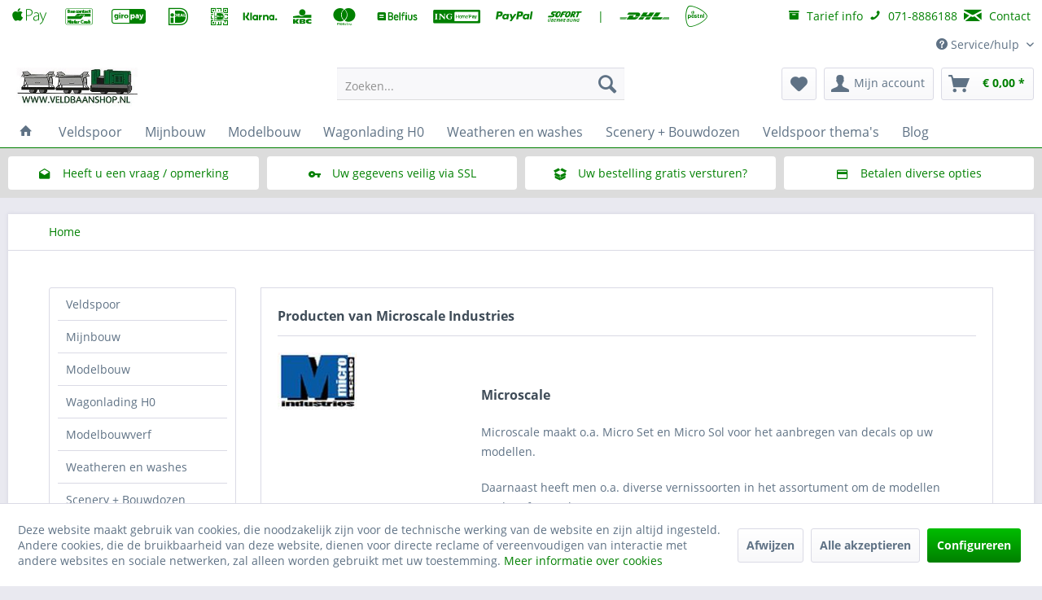

--- FILE ---
content_type: text/html; charset=UTF-8
request_url: https://www.veldbaanshop.nl/microscale-industries/
body_size: 27810
content:
<!DOCTYPE html> <html class="has--no-js" lang="nl-NL" itemscope="itemscope" itemtype="http://schema.org/WebPage"> <head> <meta charset="utf-8"> <meta name="author" content="" /> <meta name="robots" content="index,follow" /> <meta name="revisit-after" content="15 days" /> <meta name="keywords" content="microscale industries, microscale, micro sol, microsol vloeistof, dicals aanbrengen, decals modelbouw, micro sol aanbrengen, micro set aanbrengen, kristal clear, microscale modelling decals, microscale producten, lijmen micro weld," /> <meta name="description" content="Microscale producten voor decals en modelbouw" /> <meta property="og:type" content="product" /> <meta property="og:site_name" content="Veldbaanshop" /> <meta property="og:title" content="Microscale Industries" /> <meta property="og:description" content="Microscale Microscale maakt o.a. Micro Set en Micro Sol voor het aanbregen van decals op uw modellen. Daarnaast heeft men o.a. diverse vernissoorten in het assortument om de modellen verder af te werken. Het bekende Microscale..." /> <meta name="twitter:card" content="product" /> <meta name="twitter:site" content="Veldbaanshop" /> <meta name="twitter:title" content="Microscale Industries" /> <meta name="twitter:description" content="Microscale Microscale maakt o.a. Micro Set en Micro Sol voor het aanbregen van decals op uw modellen. Daarnaast heeft men o.a. diverse vernissoorten in het assortument om de modellen verder af te werken. Het bekende Microscale..." /> <meta property="og:image" content="https://www.veldbaanshop.nl/media/image/df/74/6f/micrscale-100x69YnNMPLAbJUOQ6.jpg" /> <meta name="twitter:image" content="https://www.veldbaanshop.nl/media/image/df/74/6f/micrscale-100x69YnNMPLAbJUOQ6.jpg" /> <meta itemprop="copyrightHolder" content="Veldbaanshop" /> <meta itemprop="copyrightYear" content="2018 e.v." /> <meta itemprop="isFamilyFriendly" content="True" /> <meta itemprop="image" content="https://www.veldbaanshop.nl/media/image/7f/88/d3/logo-veldbaanshop-shopware595de38ced8ee.jpg" /> <meta name="viewport" content="width=device-width, initial-scale=1.0"> <meta name="mobile-web-app-capable" content="yes"> <meta name="apple-mobile-web-app-title" content="Veldbaanshop"> <meta name="apple-mobile-web-app-capable" content="yes"> <meta name="apple-mobile-web-app-status-bar-style" content="default">  <script>(function(w,d,s,l,i){w[l]=w[l]||[];w[l].push({'gtm.start':
new Date().getTime(),event:'gtm.js'});var f=d.getElementsByTagName(s)[0],
j=d.createElement(s),dl=l!='dataLayer'?'&l='+l:'';j.async=true;j.src=
'https://www.googletagmanager.com/gtm.js?id='+i+dl;f.parentNode.insertBefore(j,f);
})(window,document,'script','dataLayer','GTM-WMW73F');</script>  <link rel="apple-touch-icon-precomposed" href="https://www.veldbaanshop.nl/media/image/95/39/74/apple-icon-180x180.png"> <link rel="shortcut icon" href="https://www.veldbaanshop.nl/media/image/07/ca/56/favicon-16x16.png"> <meta name="msapplication-navbutton-color" content="#008000" /> <meta name="application-name" content="Veldbaanshop" /> <meta name="msapplication-starturl" content="https://www.veldbaanshop.nl/" /> <meta name="msapplication-window" content="width=1024;height=768" /> <meta name="msapplication-TileImage" content="https://www.veldbaanshop.nl/media/image/36/e4/a1/android-icon-144x144.png"> <meta name="msapplication-TileColor" content="#008000"> <meta name="theme-color" content="#008000" /> <link rel="canonical" href="https://www.veldbaanshop.nl/microscale-industries/"/> <title itemprop="name">Microscale Industries | Veldbaanshop </title> <link rel="preload" href="/themes/Frontend/Responsive/frontend/_public/vendors/fonts/open-sans-fontface/Regular/OpenSans-Regular.woff2?0b3dbd0a748ca6b2f720acc91fe9d461" as="font" type="font/woff2" crossorigin> <link rel="preload" href="/themes/Frontend/Responsive/frontend/_public/vendors/fonts/open-sans-fontface/Bold/OpenSans-Bold.woff2?4492a432698a279bd59a7163e5226faa" as="font" type="font/woff2" crossorigin> <link rel="preload" href="/themes/Frontend/Responsive/frontend/_public/src/fonts/shopware.woff2?#8ae0b7e860f2519e4f0eb0e812021f46" as="font" type="font/woff2" crossorigin> <link rel="preload" href="https://www.veldbaanshop.nl/custom/plugins/zenitFeaturesBar/Resources/views/frontend/_public/src/fonts/icomoon-material.ttf?d46pwq" as="font" type="font/ttf" crossorigin> <link rel="preload" href="https://www.veldbaanshop.nl/themes/Frontend/Responsive/frontend/_public/vendors/fonts/open-sans-fontface/Light/OpenSans-Light.woff2?685acbfc15c64fc6e614b0e249744ae5" as="font" type="font/woff2" crossorigin> <link rel="preload" href="https://www.veldbaanshop.nl/custom/plugins/zenitShippingBar/Resources/views/frontend/_public/src/fonts/zenit-shippingfont.ttf?dg4w3" as="font" type="font/ttf" crossorigin> <link rel="preload" href="https://www.veldbaanshop.nl/themes/Frontend/Responsive/frontend/_public/vendors/fonts/open-sans-fontface/Semibold/OpenSans-Semibold.woff2?a3781d8e317b0166b9ffcf19b3362df6" as="font" type="font/woff2" crossorigin> <link rel="preload" href="https://www.veldbaanshop.nl/custom/plugins/zenitPaymentBar/Resources/views/frontend/_public/src/fonts/zenit-paymentfont.ttf?xgw3oz" as="font" type="font/ttf" crossorigin> <link rel="preload" href="https://www.veldbaanshop.nl/themes/Frontend/Responsive/frontend/_public/vendors/fonts/open-sans-fontface/Semibold/OpenSans-Semibold.woff2?a3781d8e317b0166b9ffcf19b3362df6" as="font" type="font/woff2" crossorigin> <link href="/web/cache/1735379970_33ebd3556233ae6ae8ec1fc1c97c5980.css" media="all" rel="stylesheet" type="text/css" /> <style>@media screen and (min-width: 64em) {.wesiowhatsapp-detailbox {float:right;}}</style> <style> .is--ctl-listing .teaser--wrapper:before, .is--ctl-blog .teaser--wrapper:before { } </style> <style>img.lazy,img.lazyloading {background: url("[data-uri]") no-repeat 50% 50%;background-size: 20%;}</style> </head> <body class=" is--ctl-listing is--act-manufacturer lcc--active is--light-text " >  <noscript><iframe src="https://www.googletagmanager.com/ns.html?id=GTM-WMW73F" height="0" width="0" style="display:none;visibility:hidden"></iframe></noscript>  <div class="preloader preloader-5"> <div class="preloader-center"> <div class="preloader-center-absolute"> <picture class="object--logo"> <source srcset="https://www.veldbaanshop.nl/media/image/7f/88/d3/logo-veldbaanshop-shopware595de38ced8ee.jpg" media="(min-width: 78.75em)"> <source srcset="https://www.veldbaanshop.nl/media/image/7f/88/d3/logo-veldbaanshop-shopware595de38ced8ee.jpg" media="(min-width: 64em)"> <source srcset="https://www.veldbaanshop.nl/media/image/7f/88/d3/logo-veldbaanshop-shopware595de38ced8ee.jpg" media="(min-width: 48em)"> <img srcset="https://www.veldbaanshop.nl/media/image/7f/88/d3/logo-veldbaanshop-shopware595de38ced8ee.jpg" alt="Veldbaanshop - Naar de startpagina gaan" /> </picture> </div> </div> </div> <div class="page-wrap"> <noscript class="noscript-main"> <div class="alert is--warning"> <div class="alert--icon"> <i class="icon--element icon--warning"></i> </div> <div class="alert--content"> Om Veldbaanshop in zijn totaliteit te kunnen gebruiken, raden wij aan Javascript in uw browser te activeren. </div> </div> </noscript> <div class="payments-panel payments-panel--header payments-panel-hidden zenit--visible-s zenit--visible-m zenit--visible-l zenit--visible-xl "> <div class="container block-group"> <div class="block block--payments payment-methods-default shipping-methods-default hover-animation"> <ul> <li> <i class="zenit-payment-icon-apple-pay"></i> </li> <li> <i class="zenit-payment-icon-bancontact-mister-cash"></i> </li> <li> <i class="zenit-payment-icon-giropay"></i> </li> <li class="zenit-payment-tooltip" data-tooltip='Binnen Nederland veilig betalen met Ideal via uw eigen bank'> <i class="zenit-payment-icon-ideal"></i> </li> <li> <i class="zenit-payment-icon-ideal-qr"></i> </li> <li class="zenit-payment-tooltip" data-tooltip='Betalen na ontvangst via Multisafepay'> <i class="zenit-payment-icon-klarna"></i> </li> <li> <i class="zenit-payment-icon-kbc"></i> </li> <li class="zenit-payment-tooltip" data-tooltip='Maestro betaalkaart'> <i class="zenit-payment-icon-maestro"></i> </li> <li> <i class="zenit-payment-icon-belfius"></i> </li> <li> <i class="zenit-payment-icon-ing-home-pay"></i> </li> <li class="zenit-payment-tooltip" data-tooltip='Veilig en makkelijk met creditkaart of overschrijven. + 3,4% toeslag.'> <i class="zenit-payment-icon-paypal"></i> </li> <li class="zenit-payment-tooltip" data-tooltip='Sofort'> <i class="zenit-payment-icon-sofort"></i> </li> <li class="shipping-payment-divider"><span> | </span></li> <li> <i class="zenit-shipping-icon-dhl"></i> </li> <li> <i class="zenit-shipping-icon-postnl"></i> </li> </ul> </div> <div class="block block--info "> <ul> <li><a href="/verzendmogelijkheden-bij--bij-veldbaanshop.nl" title="Tarief info"><i class="icon--box"></i> <span>Tarief info</span></a></li> <li><a href="tel:+31718886188" title="071-8886188"><i class="icon--phone"></i> <span>071-8886188</span></a></li> <li><a href="mailto:info@info@veldbaanshop.nl" title="Contact"><i class="icon--mail"></i> <span>Contact</span></a></li> </ul> </div> </div> </div> <header class="header-main"> <div class="top-bar"> <div class="container block-group"> <nav class="top-bar--navigation block" role="menubar">   <div class="navigation--entry entry--compare is--hidden" role="menuitem" aria-haspopup="true" data-drop-down-menu="true">   </div> <div class="navigation--entry entry--service has--drop-down" role="menuitem" aria-haspopup="true" data-drop-down-menu="true"> <i class="icon--service"></i> Service/hulp <ul class="service--list is--rounded" role="menu"> <li class="service--entry" role="menuitem"> <a class="service--link" href="https://www.veldbaanshop.nl/beursagenda-veldbaanshop-modelspoorbeurs-namac" title="Beursagenda" target="_parent"> Beursagenda </a> </li> <li class="service--entry" role="menuitem"> <a class="service--link" href="https://www.veldbaanshop.nl/contact-met-veldbaanshop-via-dit-forulier-" title="Contactformulier" target="_self"> Contactformulier </a> </li> <li class="service--entry" role="menuitem"> <a class="service--link" href="https://www.veldbaanshop.nl/veldbaanshop.-nl-cookie-beleid-gdpr" title="Cookies wat zijn het" > Cookies wat zijn het </a> </li> <li class="service--entry" role="menuitem"> <a class="service--link" href="https://www.veldbaanshop.nl/disclaimer-veldbaanshop-prijzen-bepalingen-en-info" title="Disclaimer" > Disclaimer </a> </li> <li class="service--entry" role="menuitem"> <a class="service--link" href="https://www.veldbaanshop.nl/privacyregels-gdpr-avg-veldbaanshop" title="GDPR - AVG" > GDPR - AVG </a> </li> <li class="service--entry" role="menuitem"> <a class="service--link" href="https://www.veldbaanshop.nl/klantenservice-van-veldbaanshop.nl" title="Klantenservice" > Klantenservice </a> </li> <li class="service--entry" role="menuitem"> <a class="service--link" href="https://www.veldbaanshop.nl/betalen-bij-veldbaanshop.nl-via-multisafepay" title="Veilig betalen" > Veilig betalen </a> </li> <li class="service--entry" role="menuitem"> <a class="service--link" href="https://www.veldbaanshop.nl/verzendmogelijkheden-bij--bij-veldbaanshop.nl" title="Verzenden bestelling" > Verzenden bestelling </a> </li> <li class="service--entry" role="menuitem"> <a class="service--link" href="https://www.veldbaanshop.nl/terugzend-formulier-veldbaanshop" title="Terugzendformulier" target="_self"> Terugzendformulier </a> </li> <li class="service--entry" role="menuitem"> <a class="service--link" href="https://www.veldbaanshop.nl/retourzenden-van-een-bestelling-aan-veldbaanshop.nl" title="Retourneren aankoop" > Retourneren aankoop </a> </li> <li class="service--entry" role="menuitem"> <a class="service--link" href="https://www.veldbaanshop.nl/newsletter" title="Nieuwsbrief" > Nieuwsbrief </a> </li> <li class="service--entry" role="menuitem"> <a class="service--link" href="https://www.veldbaanshop.nl/wie-zijn-wij-bij-veldbaanshop" title="Wie zijn wij" > Wie zijn wij </a> </li> </ul> </div> </nav> </div> </div> <div class="container header--navigation"> <div class="logo-main block-group" role="banner"> <div class="logo--shop block"> <a class="logo--link" href="https://www.veldbaanshop.nl/" title="Veldbaanshop - Naar de startpagina gaan"> <picture> <source srcset="https://www.veldbaanshop.nl/media/image/7f/88/d3/logo-veldbaanshop-shopware595de38ced8ee.jpg" media="(min-width: 78.75em)"> <source srcset="https://www.veldbaanshop.nl/media/image/7f/88/d3/logo-veldbaanshop-shopware595de38ced8ee.jpg" media="(min-width: 64em)"> <source srcset="https://www.veldbaanshop.nl/media/image/7f/88/d3/logo-veldbaanshop-shopware595de38ced8ee.jpg" media="(min-width: 48em)"> <img srcset="https://www.veldbaanshop.nl/media/image/7f/88/d3/logo-veldbaanshop-shopware595de38ced8ee.jpg" alt="Veldbaanshop - Naar de startpagina gaan" width="152" height="50" /> </picture> </a> </div> </div> <nav class="shop--navigation block-group"> <ul class="navigation--list block-group" role="menubar"> <li class="navigation--entry entry--menu-left" role="menuitem"> <a class="entry--link entry--trigger btn is--icon-left" href="#offcanvas--left" data-offcanvas="true" data-offCanvasSelector=".sidebar-main" aria-label="Menu"> <i class="icon--menu"></i> Menu </a> </li> <li class="navigation--entry entry--search" role="menuitem" data-search="true" aria-haspopup="true" data-minLength="3"> <a class="btn entry--link entry--trigger" href="#show-hide--search" title="Toon / zoekopdracht sluiten" aria-label="Toon / zoekopdracht sluiten"> <i class="icon--search"></i> <span class="search--display">Zoeken</span> </a> <form action="/search" method="get" class="main-search--form"> <input type="search" name="sSearch" aria-label="Zoeken..." class="main-search--field" autocomplete="off" autocapitalize="off" placeholder="Zoeken..." maxlength="30" /> <button type="submit" class="main-search--button" aria-label="Zoeken"> <i class="icon--search"></i> <span class="main-search--text">Zoeken</span> </button> <div class="form--ajax-loader">&nbsp;</div> </form> <div class="main-search--results"></div> </li>  <li class="navigation--entry entry--notepad" role="menuitem"> <a href="https://www.veldbaanshop.nl/note" title="Verlanglijstje" aria-label="Verlanglijstje" class="btn"> <i class="icon--heart"></i> </a> </li> <li class="navigation--entry entry--account with-slt" role="menuitem" data-offcanvas="true" data-offCanvasSelector=".account--dropdown-navigation"> <a href="https://www.veldbaanshop.nl/account" title="Mijn account" aria-label="Mijn account" class="btn is--icon-left entry--link account--link"> <i class="icon--account"></i> <span class="account--display"> Mijn account </span> </a> <div class="account--dropdown-navigation"> <div class="navigation--smartphone"> <div class="entry--close-off-canvas"> <a href="#close-account-menu" class="account--close-off-canvas" title="Menu sluiten" aria-label="Menu sluiten"> Menu sluiten <i class="icon--arrow-right"></i> </a> </div> </div> <div class="account--menu is--rounded is--personalized"> <span class="navigation--headline"> Mijn account </span> <div class="account--menu-container"> <ul class="sidebar--navigation navigation--list is--level0 show--active-items"> <li class="navigation--entry"> <span class="navigation--signin"> <a href="https://www.veldbaanshop.nl/account#hide-registration" class="blocked--link btn is--primary navigation--signin-btn" data-collapseTarget="#registration" data-action="close"> Aanmelden </a> <span class="navigation--register"> of <a href="https://www.veldbaanshop.nl/account#show-registration" class="blocked--link" data-collapseTarget="#registration" data-action="open"> registreren </a> </span> </span> </li> <li class="navigation--entry"> <a href="https://www.veldbaanshop.nl/account" title="Mijn account" class="navigation--link"> Mijn account </a> </li> <li class="navigation--entry"> <a href="https://www.veldbaanshop.nl/account/profile" title="Profiel" class="navigation--link" rel="nofollow"> Profiel </a> </li> <li class="navigation--entry"> <a href="https://www.veldbaanshop.nl/address/index/sidebar/" title="Adressen" class="navigation--link" rel="nofollow"> Adressen </a> </li> <li class="navigation--entry"> <a href="https://www.veldbaanshop.nl/account/payment" title="Betaalwijze wijzigen" class="navigation--link" rel="nofollow"> Betaalwijze wijzigen </a> </li> <li class="navigation--entry"> <a href="https://www.veldbaanshop.nl/account/orders" title="Mijn bestellingen" class="navigation--link" rel="nofollow"> Mijn bestellingen </a> </li> <li class="navigation--entry"> <a href="https://www.veldbaanshop.nl/account/downloads" title="Mijn directe downloads" class="navigation--link" rel="nofollow"> Mijn directe downloads </a> </li> <li class="navigation--entry"> <a href="https://www.veldbaanshop.nl/note" title="Verlanglijst" class="navigation--link" rel="nofollow"> Verlanglijst </a> </li> </ul> </div> </div> </div> </li> <li class="navigation--entry entry--cart" role="menuitem"> <a class="btn is--icon-left cart--link" href="https://www.veldbaanshop.nl/checkout/cart" title="Winkelmandje" aria-label="Winkelmandje"> <span class="cart--display"> Winkelmandje </span> <span class="badge is--primary is--minimal cart--quantity is--hidden">0</span> <i class="icon--basket"></i> <span class="cart--amount"> &euro;&nbsp;0,00 * </span> </a> <div class="ajax-loader">&nbsp;</div> </li>  </ul> </nav> <div class="container--ajax-cart" data-collapse-cart="true" data-displayMode="offcanvas"></div> </div> </header> <nav class="navigation-main"> <div class="container" data-menu-scroller="true" data-listSelector=".navigation--list.container" data-viewPortSelector=".navigation--list-wrapper"> <div class="navigation--list-wrapper"> <ul class="navigation--list container" role="menubar" itemscope="itemscope" itemtype="https://schema.org/SiteNavigationElement"> <li class="navigation--entry is--home" role="menuitem"> <a class="navigation--link is--first" href="https://www.veldbaanshop.nl/" title="Home" itemprop="url"> <i class="icon--house"></i> </a> </li> <li class="navigation--entry" role="menuitem"><a class="navigation--link" href="https://www.veldbaanshop.nl/busch-auhagen-veldspoor-op-de-modelbaan-en-diorama" title="Veldspoor" aria-label="Veldspoor" itemprop="url"><span itemprop="name">Veldspoor</span></a></li><li class="navigation--entry" role="menuitem"><a class="navigation--link" href="https://www.veldbaanshop.nl/busch-mijnbouw-treinen-gebouwen-mijnschacht" title="Mijnbouw" aria-label="Mijnbouw" itemprop="url"><span itemprop="name">Mijnbouw</span></a></li><li class="navigation--entry" role="menuitem"><a class="navigation--link" href="https://www.veldbaanshop.nl/modelbouw-met-styreen-profielen-en-sheets" title="Modelbouw" aria-label="Modelbouw" itemprop="url"><span itemprop="name">Modelbouw</span></a></li><li class="navigation--entry" role="menuitem"><a class="navigation--link" href="https://www.veldbaanshop.nl/duha-artitec-busch-kibri-faller-lading-veldspoor" title="Wagonlading H0 " aria-label="Wagonlading H0 " itemprop="url"><span itemprop="name">Wagonlading H0 </span></a></li><li class="navigation--entry" role="menuitem"><a class="navigation--link" href="https://www.veldbaanshop.nl/vallejo-en-mig-jimenez-veldspoor-verf-en-weatheren-" title="Weatheren en washes" aria-label="Weatheren en washes" itemprop="url"><span itemprop="name">Weatheren en washes</span></a></li><li class="navigation--entry" role="menuitem"><a class="navigation--link" href="https://www.veldbaanshop.nl/busch-faller-noch-artitec-veldspoor-scenery-" title="Scenery + Bouwdozen" aria-label="Scenery + Bouwdozen" itemprop="url"><span itemprop="name">Scenery + Bouwdozen</span></a></li><li class="navigation--entry" role="menuitem"><a class="navigation--link" href="https://www.veldbaanshop.nl/busch--auhagen-veldspoor-compleet-diorama-thema" title="Veldspoor thema's" aria-label="Veldspoor thema's" itemprop="url"><span itemprop="name">Veldspoor thema's</span></a></li><li class="navigation--entry" role="menuitem"><a class="navigation--link" href="https://www.veldbaanshop.nl/veldspoor-blog-met-alle-nieuwtjes-en-productinfo" title="Blog" aria-label="Blog" itemprop="url"><span itemprop="name">Blog</span></a></li> </ul> </div> <div class="advanced-menu" data-advanced-menu="true" data-hoverDelay="4000"> <div class="menu--container"> <div class="button-container"> <a href="https://www.veldbaanshop.nl/busch-auhagen-veldspoor-op-de-modelbaan-en-diorama" class="button--category" aria-label="Naar categorie Veldspoor" title="Naar categorie Veldspoor"> <i class="icon--arrow-right"></i> Naar categorie Veldspoor </a> <span class="button--close"> <i class="icon--cross"></i> </span> </div> <div class="content--wrapper has--content has--teaser"> <ul class="menu--list menu--level-0 columns--2" style="width: 50%;"> <li class="menu--list-item item--level-0" style="width: 100%"> <a href="https://www.veldbaanshop.nl/artitec-veldspoor-dummy-locomotief-en-kipkarren" class="menu--list-item-link" aria-label="Artitec Veldspoor" title="Artitec Veldspoor">Artitec Veldspoor</a> </li> <li class="menu--list-item item--level-0" style="width: 100%"> <a href="https://www.veldbaanshop.nl/auhagen-veldspoor-locs-wagons-en-scenery-" class="menu--list-item-link" aria-label="Auhagen Veldspoor" title="Auhagen Veldspoor">Auhagen Veldspoor</a> <ul class="menu--list menu--level-1 columns--2"> <li class="menu--list-item item--level-1"> <a href="https://www.veldbaanshop.nl/auhagen-veldspoor-modellen-industrie-en-scenery" class="menu--list-item-link" aria-label="Locomotieven wagons rails H0f" title="Locomotieven wagons rails H0f">Locomotieven wagons rails H0f</a> </li> <li class="menu--list-item item--level-1"> <a href="https://www.veldbaanshop.nl/auhagen-veldspoor-gebouwen-industrie-en-handel" class="menu--list-item-link" aria-label="Gebouwen - Industrie" title="Gebouwen - Industrie">Gebouwen - Industrie</a> </li> <li class="menu--list-item item--level-1"> <a href="https://www.veldbaanshop.nl/auhagen-toebehoren-voor--in-fabrieken-en-terrein" class="menu--list-item-link" aria-label="Toebehoren H0 (1:87)" title="Toebehoren H0 (1:87)">Toebehoren H0 (1:87)</a> </li> <li class="menu--list-item item--level-1"> <a href="https://www.veldbaanshop.nl/auhagen-tt-n-veldspoor-feldbahn" class="menu--list-item-link" aria-label="TT / N veldspoor" title="TT / N veldspoor">TT / N veldspoor</a> </li> </ul> </li> <li class="menu--list-item item--level-0" style="width: 100%"> <a href="https://www.veldbaanshop.nl/busch-veldspoor-startsets-locs-wagons-en-scenery-" class="menu--list-item-link" aria-label="Busch Veldspoor H0f" title="Busch Veldspoor H0f">Busch Veldspoor H0f</a> <ul class="menu--list menu--level-1 columns--2"> <li class="menu--list-item item--level-1"> <a href="https://www.veldbaanshop.nl/busch-veldspoor-startsets-h0f-" class="menu--list-item-link" aria-label="Startsets H0f " title="Startsets H0f ">Startsets H0f </a> </li> <li class="menu--list-item item--level-1"> <a href="https://www.veldbaanshop.nl/busch-veldspoor-locomotieven-h0f" class="menu--list-item-link" aria-label="Locomotieven H0f" title="Locomotieven H0f">Locomotieven H0f</a> </li> <li class="menu--list-item item--level-1"> <a href="https://www.veldbaanshop.nl/busch-veldspoor-rails-h0f" class="menu--list-item-link" aria-label="Rails H0f" title="Rails H0f">Rails H0f</a> </li> <li class="menu--list-item item--level-1"> <a href="https://www.veldbaanshop.nl/busch-veldspoor-wagons-en-lorries-h0f" class="menu--list-item-link" aria-label="Wagons - lorries H0f" title="Wagons - lorries H0f">Wagons - lorries H0f</a> </li> <li class="menu--list-item item--level-1"> <a href="https://www.veldbaanshop.nl/busch-bouwpakket-gebouwen-fabrieken-industrie-h0" class="menu--list-item-link" aria-label="Gebouwen H0 " title="Gebouwen H0 ">Gebouwen H0 </a> </li> <li class="menu--list-item item--level-1"> <a href="https://www.veldbaanshop.nl/busch-veldspoor-toebehoren" class="menu--list-item-link" aria-label="Toebehoren H0" title="Toebehoren H0">Toebehoren H0</a> </li> <li class="menu--list-item item--level-1"> <a href="https://www.veldbaanshop.nl/busch-veldspoor-bruggen-en-losplaats-h0f" class="menu--list-item-link" aria-label="Bruggen-Losplaats H0f" title="Bruggen-Losplaats H0f">Bruggen-Losplaats H0f</a> </li> </ul> </li> </ul> <div class="menu--delimiter" style="right: 50%;"></div> <div class="menu--teaser" style="width: 50%;"> <div class="teaser--headline">Veldbaanshop.nl laat de veldspoor historie op de modelbaan herleven.</div> <div class="teaser--text"> Met Busch&nbsp; en Auhagen veldspoor modellen maakt u uw veldspoor en industrie compleet. Het veldspoor was in vroegere jaren ook in ons land veel te zien en werd vooral in de industriële sector gebruikt. Steenfabrieken, turfoverslag... <a class="teaser--text-link" href="https://www.veldbaanshop.nl/busch-auhagen-veldspoor-op-de-modelbaan-en-diorama" aria-label="lees meer" title="lees meer"> lees meer </a> </div> </div> </div> </div> <div class="menu--container"> <div class="button-container"> <a href="https://www.veldbaanshop.nl/busch-mijnbouw-treinen-gebouwen-mijnschacht" class="button--category" aria-label="Naar categorie Mijnbouw" title="Naar categorie Mijnbouw"> <i class="icon--arrow-right"></i> Naar categorie Mijnbouw </a> <span class="button--close"> <i class="icon--cross"></i> </span> </div> <div class="content--wrapper has--content has--teaser"> <ul class="menu--list menu--level-0 columns--2" style="width: 50%;"> <li class="menu--list-item item--level-0" style="width: 100%"> <a href="https://www.veldbaanshop.nl/artitec-mijnbouw-dummy-locomotief-en-kipkarren-" class="menu--list-item-link" aria-label="Artitec mijnbouw" title="Artitec mijnbouw">Artitec mijnbouw</a> </li> <li class="menu--list-item item--level-0" style="width: 100%"> <a href="https://www.veldbaanshop.nl/busch-veldspoor-mijnbouw-locomotieven-h0f" class="menu--list-item-link" aria-label="Busch locomotieven en lorries H0f" title="Busch locomotieven en lorries H0f">Busch locomotieven en lorries H0f</a> </li> <li class="menu--list-item item--level-0" style="width: 100%"> <a href="https://www.veldbaanshop.nl/busch-veldspoor-mijnbouw-gebouwen-mijnschacht-h0" class="menu--list-item-link" aria-label="Busch mijnbouw gebouwen" title="Busch mijnbouw gebouwen">Busch mijnbouw gebouwen</a> </li> <li class="menu--list-item item--level-0" style="width: 100%"> <a href="https://www.veldbaanshop.nl/kibri-mijnbouw-herbede-gebouwen-h0" class="menu--list-item-link" aria-label="Kibri mijnbouw gebouwen" title="Kibri mijnbouw gebouwen">Kibri mijnbouw gebouwen</a> </li> </ul> <div class="menu--delimiter" style="right: 50%;"></div> <div class="menu--teaser" style="width: 50%;"> <a href="https://www.veldbaanshop.nl/busch-mijnbouw-treinen-gebouwen-mijnschacht" aria-label="Naar categorie Mijnbouw" title="Naar categorie Mijnbouw" class="teaser--image" style="background-image: url(https://www.veldbaanshop.nl/media/image/d6/e8/0f/mijnbouw-veldbaanshop.jpg);"></a> <div class="teaser--text"> Busch, Artitec en Auhagen maken het mogelijk een mijnbouw diorama perfect na te bootsen. Busch en Auhagen laten de historie van de mijnbouw op de modelspoorbaan beleven door binnen het veldspoorprogramma een vrijwel compleet mijnbouw... <a class="teaser--text-link" href="https://www.veldbaanshop.nl/busch-mijnbouw-treinen-gebouwen-mijnschacht" aria-label="lees meer" title="lees meer"> lees meer </a> </div> </div> </div> </div> <div class="menu--container"> <div class="button-container"> <a href="https://www.veldbaanshop.nl/modelbouw-met-styreen-profielen-en-sheets" class="button--category" aria-label="Naar categorie Modelbouw" title="Naar categorie Modelbouw"> <i class="icon--arrow-right"></i> Naar categorie Modelbouw </a> <span class="button--close"> <i class="icon--cross"></i> </span> </div> <div class="content--wrapper has--content has--teaser"> <ul class="menu--list menu--level-0 columns--2" style="width: 50%;"> <li class="menu--list-item item--level-0" style="width: 100%"> <a href="https://www.veldbaanshop.nl/miniroller-verfroller-voor-modelbouw-en-meer" class="menu--list-item-link" aria-label="Miniroller" title="Miniroller">Miniroller</a> </li> <li class="menu--list-item item--level-0" style="width: 100%"> <a href="https://www.veldbaanshop.nl/hobbyzone-modulaire-opbergsystemen-en-toebehoren" class="menu--list-item-link" aria-label="HobbyZone" title="HobbyZone">HobbyZone</a> <ul class="menu--list menu--level-1 columns--2"> <li class="menu--list-item item--level-1"> <a href="https://www.veldbaanshop.nl/hobbyzone-modular-workshop-system-30cm-breed" class="menu--list-item-link" aria-label="Modular Workshop System 30 cm" title="Modular Workshop System 30 cm">Modular Workshop System 30 cm</a> </li> <li class="menu--list-item item--level-1"> <a href="https://www.veldbaanshop.nl/hobbyzone-modular-workshop-system-20cm-breed" class="menu--list-item-link" aria-label="Modular Workshop System 20 cm" title="Modular Workshop System 20 cm">Modular Workshop System 20 cm</a> </li> </ul> </li> <li class="menu--list-item item--level-0" style="width: 100%"> <a href="https://www.veldbaanshop.nl/maquett-profielen-verwerken-modelbouw" class="menu--list-item-link" aria-label="Styreen verwerken" title="Styreen verwerken">Styreen verwerken</a> </li> <li class="menu--list-item item--level-0" style="width: 100%"> <a href="https://www.veldbaanshop.nl/modelbouw/evergreen/" class="menu--list-item-link" aria-label="Evergreen" title="Evergreen">Evergreen</a> </li> <li class="menu--list-item item--level-0" style="width: 100%"> <a href="https://www.veldbaanshop.nl/maquett-profielen-van-polystyreen-voor-modelbouw" class="menu--list-item-link" aria-label="MAQUETT profielen" title="MAQUETT profielen">MAQUETT profielen</a> <ul class="menu--list menu--level-1 columns--2"> <li class="menu--list-item item--level-1"> <a href="https://www.veldbaanshop.nl/maquett-profielen-wit-styreen-voor-modelbouw" class="menu--list-item-link" aria-label="Profielen wit styreen " title="Profielen wit styreen ">Profielen wit styreen </a> </li> <li class="menu--list-item item--level-1"> <a href="https://www.veldbaanshop.nl/maquett-profiel-platte-strip-massief-wit-styreen-" class="menu--list-item-link" aria-label="Platte strip wit styreen" title="Platte strip wit styreen">Platte strip wit styreen</a> </li> <li class="menu--list-item item--level-1"> <a href="https://www.veldbaanshop.nl/maquett-hoek-en-verbingsproefielen-wit-styreen" class="menu--list-item-link" aria-label="Hoek - Verbinding profiel" title="Hoek - Verbinding profiel">Hoek - Verbinding profiel</a> </li> <li class="menu--list-item item--level-1"> <a href="https://www.veldbaanshop.nl/maquett-buisprofiel-rond-rechthoek-vierkant-styreen" class="menu--list-item-link" aria-label="Buis profielen" title="Buis profielen">Buis profielen</a> </li> <li class="menu--list-item item--level-1"> <a href="https://www.veldbaanshop.nl/maquett-raboesch-verbind-profielen-wit-styreen" class="menu--list-item-link" aria-label="Verbind-profielen" title="Verbind-profielen">Verbind-profielen</a> </li> <li class="menu--list-item item--level-1"> <a href="https://www.veldbaanshop.nl/modelbouw/maquett-profielen/witte-platen/" class="menu--list-item-link" aria-label="Witte platen" title="Witte platen">Witte platen</a> </li> <li class="menu--list-item item--level-1"> <a href="https://www.veldbaanshop.nl/maquett-staalgrijze-styreen-spoorrails-profielen-" class="menu--list-item-link" aria-label="Spoorrails profielen" title="Spoorrails profielen">Spoorrails profielen</a> </li> </ul> </li> <li class="menu--list-item item--level-0" style="width: 100%"> <a href="https://www.veldbaanshop.nl/woodland-scenics-voor-professioneel-modelbouwen-" class="menu--list-item-link" aria-label="Woodland Scenics" title="Woodland Scenics">Woodland Scenics</a> <ul class="menu--list menu--level-1 columns--2"> <li class="menu--list-item item--level-1"> <a href="https://www.veldbaanshop.nl/woodland-scenics-toebehoren-diorama-en-modelbaan-" class="menu--list-item-link" aria-label="Diorama - tools" title="Diorama - tools">Diorama - tools</a> </li> <li class="menu--list-item item--level-1"> <a href="https://www.veldbaanshop.nl/woodland-scenics-pattineerstift-voor-rails-" class="menu--list-item-link" aria-label="Verfstift rails" title="Verfstift rails">Verfstift rails</a> </li> </ul> </li> </ul> <div class="menu--delimiter" style="right: 50%;"></div> <div class="menu--teaser" style="width: 50%;"> <a href="https://www.veldbaanshop.nl/modelbouw-met-styreen-profielen-en-sheets" aria-label="Naar categorie Modelbouw" title="Naar categorie Modelbouw" class="teaser--image" style="background-image: url(https://www.veldbaanshop.nl/media/image/86/1d/e7/Model-41b.jpg);"></a> <div class="teaser--text"> MAQUETT / Raboesch styreen profielen en sheets voor modelbouw. Veldbaanshop.nl biedt de modelbouwer een uitgebreid programma styreen profielen, verf, weathering en lijmen om diorama's tot leven te brengen. Daarnaast bieden wij u de... <a class="teaser--text-link" href="https://www.veldbaanshop.nl/modelbouw-met-styreen-profielen-en-sheets" aria-label="lees meer" title="lees meer"> lees meer </a> </div> </div> </div> </div> <div class="menu--container"> <div class="button-container"> <a href="https://www.veldbaanshop.nl/duha-artitec-busch-kibri-faller-lading-veldspoor" class="button--category" aria-label="Naar categorie Wagonlading H0 " title="Naar categorie Wagonlading H0 "> <i class="icon--arrow-right"></i> Naar categorie Wagonlading H0 </a> <span class="button--close"> <i class="icon--cross"></i> </span> </div> <div class="content--wrapper has--content has--teaser"> <ul class="menu--list menu--level-0 columns--2" style="width: 50%;"> <li class="menu--list-item item--level-0" style="width: 100%"> <a href="https://www.veldbaanshop.nl/artitec-lading-voor-veldspoor-en-modelbaan-h0" class="menu--list-item-link" aria-label="Artitec lading H0" title="Artitec lading H0">Artitec lading H0</a> </li> <li class="menu--list-item item--level-0" style="width: 100%"> <a href="https://www.veldbaanshop.nl/duha-lading-in-schaal-h0" class="menu--list-item-link" aria-label="DUHA Ladegut H0" title="DUHA Ladegut H0">DUHA Ladegut H0</a> <ul class="menu--list menu--level-1 columns--2"> <li class="menu--list-item item--level-1"> <a href="https://www.veldbaanshop.nl/duha-ladegut-bouwmaterialen-h0-187" class="menu--list-item-link" aria-label="Bouwmaterialen H0 1:87" title="Bouwmaterialen H0 1:87">Bouwmaterialen H0 1:87</a> </li> <li class="menu--list-item item--level-1"> <a href="https://www.veldbaanshop.nl/duha-ladegut-buizen-h0-187" class="menu--list-item-link" aria-label="Buizen H0 1:87" title="Buizen H0 1:87">Buizen H0 1:87</a> </li> <li class="menu--list-item item--level-1"> <a href="https://www.veldbaanshop.nl/duha-lading-hout-boomstammen-planken-h0-" class="menu--list-item-link" aria-label="Hout H0 1:87" title="Hout H0 1:87">Hout H0 1:87</a> </li> <li class="menu--list-item item--level-1"> <a href="https://www.veldbaanshop.nl/duha-ladegut-kabelrollen-schaal-h0-187" class="menu--list-item-link" aria-label="Kabelrollen H0 1:87" title="Kabelrollen H0 1:87">Kabelrollen H0 1:87</a> </li> <li class="menu--list-item item--level-1"> <a href="https://www.veldbaanshop.nl/duha-lading-ketels-trein-en-vrachtwagen-h0" class="menu--list-item-link" aria-label="Ketels H0 1:87" title="Ketels H0 1:87">Ketels H0 1:87</a> </li> <li class="menu--list-item item--level-1"> <a href="https://www.veldbaanshop.nl/duha-lading-kolen-schroot,puin-erts-h0-" class="menu--list-item-link" aria-label="Kolen - Schroot - Puin - Erts H0 1:87" title="Kolen - Schroot - Puin - Erts H0 1:87">Kolen - Schroot - Puin - Erts H0 1:87</a> </li> <li class="menu--list-item item--level-1"> <a href="https://www.veldbaanshop.nl/duha-ladegut--ladingen-van-nieuw-en-oud-metaal-h0-" class="menu--list-item-link" aria-label="Metaal H0 1:87" title="Metaal H0 1:87">Metaal H0 1:87</a> </li> <li class="menu--list-item item--level-1"> <a href="https://www.veldbaanshop.nl/duha-ladegut-motoren-turbines-h0" class="menu--list-item-link" aria-label="Motoren - Turbines H0 1:87" title="Motoren - Turbines H0 1:87">Motoren - Turbines H0 1:87</a> </li> <li class="menu--list-item item--level-1"> <a href="https://www.veldbaanshop.nl/duha-lading-transportkisten-h0-" class="menu--list-item-link" aria-label="Transportkisten H0 1:87" title="Transportkisten H0 1:87">Transportkisten H0 1:87</a> </li> <li class="menu--list-item item--level-1"> <a href="https://www.veldbaanshop.nl/duha-ladegut-zakken-in-diverse-uitvoeringen-h0" class="menu--list-item-link" aria-label="Zakken H0 1:87" title="Zakken H0 1:87">Zakken H0 1:87</a> </li> <li class="menu--list-item item--level-1"> <a href="https://www.veldbaanshop.nl/duha-lading-w.o.-pompen,-turf,-graan,-windmolen-h0" class="menu--list-item-link" aria-label="Overig w.o. Pompen H0 1:87" title="Overig w.o. Pompen H0 1:87">Overig w.o. Pompen H0 1:87</a> </li> </ul> </li> <li class="menu--list-item item--level-0" style="width: 100%"> <a href="https://www.veldbaanshop.nl/busch-modelle-lading-in-schaal-h0" class="menu--list-item-link" aria-label="Busch Modelle lading H0" title="Busch Modelle lading H0">Busch Modelle lading H0</a> </li> <li class="menu--list-item item--level-0" style="width: 100%"> <a href="https://www.veldbaanshop.nl/wagonlading-h0/kibri-lading-h0/" class="menu--list-item-link" aria-label="Kibri lading H0" title="Kibri lading H0">Kibri lading H0</a> </li> <li class="menu--list-item item--level-0" style="width: 100%"> <a href="https://www.veldbaanshop.nl/wagonlading-h0/faller-lading-h0/" class="menu--list-item-link" aria-label="Faller lading H0" title="Faller lading H0">Faller lading H0</a> </li> </ul> <div class="menu--delimiter" style="right: 50%;"></div> <div class="menu--teaser" style="width: 50%;"> <a href="https://www.veldbaanshop.nl/duha-artitec-busch-kibri-faller-lading-veldspoor" aria-label="Naar categorie Wagonlading H0 " title="Naar categorie Wagonlading H0 " class="teaser--image" style="background-image: url(https://www.veldbaanshop.nl/media/image/00/a6/2d/header-duha-lading5951f55b052ed.jpg);"></a> <div class="teaser--headline">Lading van Artitec, DUHA, Faller, Kibri voor uw veldspoor en modelbaan </div> <div class="teaser--text"> Lading voor wagons en veldspoor maakt het dirorama nog levendiger. Veldbaanshop.nl heeft lading van o.a. DUHA, Artitec, Busch, Kibri, Faller het laadgoed in haar assortiment opgenomen. Lege goederentreinen op uw modelspoorbaan is... <a class="teaser--text-link" href="https://www.veldbaanshop.nl/duha-artitec-busch-kibri-faller-lading-veldspoor" aria-label="lees meer" title="lees meer"> lees meer </a> </div> </div> </div> </div> <div class="menu--container"> <div class="button-container"> <a href="https://www.veldbaanshop.nl/vallejo-en-mig-jimenez-veldspoor-verf-en-weatheren-" class="button--category" aria-label="Naar categorie Weatheren en washes" title="Naar categorie Weatheren en washes"> <i class="icon--arrow-right"></i> Naar categorie Weatheren en washes </a> <span class="button--close"> <i class="icon--cross"></i> </span> </div> <div class="content--wrapper has--content has--teaser"> <ul class="menu--list menu--level-0 columns--2" style="width: 50%;"> <li class="menu--list-item item--level-0" style="width: 100%"> <a href="https://www.veldbaanshop.nl/mig-jigmenez-weatheren-van-modellen-en-treinen" class="menu--list-item-link" aria-label="AMMO MIG Weathering" title="AMMO MIG Weathering">AMMO MIG Weathering</a> </li> <li class="menu--list-item item--level-0" style="width: 100%"> <a href="https://www.veldbaanshop.nl/mig-toebehoren-voor-verwerken-en-hulpmiddel" class="menu--list-item-link" aria-label="AMMO MIG Toebehoren" title="AMMO MIG Toebehoren">AMMO MIG Toebehoren</a> </li> <li class="menu--list-item item--level-0" style="width: 100%"> <a href="https://www.veldbaanshop.nl/ammo-mig-jimenez-professionele-verf-en-weathering-" class="menu--list-item-link" aria-label="AMMO MIG Oilbrushers" title="AMMO MIG Oilbrushers">AMMO MIG Oilbrushers</a> <ul class="menu--list menu--level-1 columns--2"> <li class="menu--list-item item--level-1"> <a href="https://www.veldbaanshop.nl/ammo-mig-jimenez-oilbrushers-in-diverse-kleuren" class="menu--list-item-link" aria-label="MIG Oilbrusher" title="MIG Oilbrusher">MIG Oilbrusher</a> </li> <li class="menu--list-item item--level-1"> <a href="https://www.veldbaanshop.nl/ammo-mig-jimenez-oilbrushers-in-sets-van-drie" class="menu--list-item-link" aria-label="MIG Oilbrusher sets" title="MIG Oilbrusher sets">MIG Oilbrusher sets</a> </li> <li class="menu--list-item item--level-1"> <a href="https://www.veldbaanshop.nl/mig-streaking-effects-voor-weatheren" class="menu--list-item-link" aria-label="MIG Streaking effects" title="MIG Streaking effects">MIG Streaking effects</a> </li> </ul> </li> <li class="menu--list-item item--level-0" style="width: 100%"> <a href="https://www.veldbaanshop.nl/vallejo-verf-voor-modelbouw-op-basis-van-acryl" class="menu--list-item-link" aria-label="Vallejo Acrylicos" title="Vallejo Acrylicos">Vallejo Acrylicos</a> <ul class="menu--list menu--level-1 columns--2"> <li class="menu--list-item item--level-1"> <a href="https://www.veldbaanshop.nl/vallejo-model-color-acrylverf-voor-modelbouw-" class="menu--list-item-link" aria-label="Vallejo Model Color" title="Vallejo Model Color">Vallejo Model Color</a> </li> <li class="menu--list-item item--level-1"> <a href="https://www.veldbaanshop.nl/vallejo-model-air-acrylverf-voor-airbrush-" class="menu--list-item-link" aria-label="Vallejo Model Air" title="Vallejo Model Air">Vallejo Model Air</a> </li> </ul> </li> <li class="menu--list-item item--level-0" style="width: 100%"> <a href="https://www.veldbaanshop.nl/vallejo-acrylicos-pigment-sets" class="menu--list-item-link" aria-label="Vallejo Pigment sets" title="Vallejo Pigment sets">Vallejo Pigment sets</a> </li> <li class="menu--list-item item--level-0" style="width: 100%"> <a href="https://www.veldbaanshop.nl/vallejo-acrylicos--mediums-en-varnishes" class="menu--list-item-link" aria-label="Vallejo Mediums en varnishes" title="Vallejo Mediums en varnishes">Vallejo Mediums en varnishes</a> </li> <li class="menu--list-item item--level-0" style="width: 100%"> <a href="https://www.veldbaanshop.nl/vallejo-model-washes-in-35ml-potjes-voor-modelbouw" class="menu--list-item-link" aria-label="Vallejo Washes" title="Vallejo Washes">Vallejo Washes</a> </li> <li class="menu--list-item item--level-0" style="width: 100%"> <a href="https://www.veldbaanshop.nl/vallejo-weathering-en-spat-effecten-op-modelbouw" class="menu--list-item-link" aria-label="Vallejo Weathering effects " title="Vallejo Weathering effects ">Vallejo Weathering effects </a> <ul class="menu--list menu--level-1 columns--2"> <li class="menu--list-item item--level-1"> <a href="https://www.veldbaanshop.nl/vallejo-weathering-effects-thick-mud." class="menu--list-item-link" aria-label="Weathering Effects Thick Mud" title="Weathering Effects Thick Mud">Weathering Effects Thick Mud</a> </li> <li class="menu--list-item item--level-1"> <a href="https://www.veldbaanshop.nl/vallejo-weathering-effects-splash-mud." class="menu--list-item-link" aria-label="Weathering Effects Splash Mud" title="Weathering Effects Splash Mud">Weathering Effects Splash Mud</a> </li> <li class="menu--list-item item--level-1"> <a href="https://www.veldbaanshop.nl/vallejo-weathering-effects-engine-effects" class="menu--list-item-link" aria-label="Weathering Effects Engine Effects" title="Weathering Effects Engine Effects">Weathering Effects Engine Effects</a> </li> <li class="menu--list-item item--level-1"> <a href="https://www.veldbaanshop.nl/weatheren-en-washes/weathering-effects/weathering-effects-environment/" class="menu--list-item-link" aria-label="Weathering Effects Environment" title="Weathering Effects Environment">Weathering Effects Environment</a> </li> </ul> </li> <li class="menu--list-item item--level-0" style="width: 100%"> <a href="https://www.veldbaanshop.nl/vallejo-weathering-sets-effecten-voor-mdelbouw" class="menu--list-item-link" aria-label="Vallejo Weathering sets" title="Vallejo Weathering sets">Vallejo Weathering sets</a> </li> <li class="menu--list-item item--level-0" style="width: 100%"> <a href="https://www.veldbaanshop.nl/microscale-industries-modelbouw-toebehoren-" class="menu--list-item-link" aria-label="Microscale producten" title="Microscale producten">Microscale producten</a> <ul class="menu--list menu--level-1 columns--2"> <li class="menu--list-item item--level-1"> <a href="https://www.veldbaanshop.nl/microscale-micro-sol-en-microset-voor-decals" class="menu--list-item-link" aria-label="Decals verwerken" title="Decals verwerken">Decals verwerken</a> </li> <li class="menu--list-item item--level-1"> <a href="https://www.veldbaanshop.nl/microscale-micro-flat-micosatin-micro-gloss-vernis" class="menu--list-item-link" aria-label="Vernis" title="Vernis">Vernis</a> </li> <li class="menu--list-item item--level-1"> <a href="https://www.veldbaanshop.nl/micro-weld,-liquitape,-kristal-clear-lijmsoorten" class="menu--list-item-link" aria-label="Diverse lijmsoorten" title="Diverse lijmsoorten">Diverse lijmsoorten</a> </li> </ul> </li> <li class="menu--list-item item--level-0" style="width: 100%"> <a href="https://www.veldbaanshop.nl/woodland-scenics-voor-professioneel-modelbouwen" class="menu--list-item-link" aria-label="Woodland Scenics" title="Woodland Scenics">Woodland Scenics</a> <ul class="menu--list menu--level-1 columns--2"> <li class="menu--list-item item--level-1"> <a href="https://www.veldbaanshop.nl/woodland-scenics-pattineerstift-voor-rails" class="menu--list-item-link" aria-label="Verfstift rails" title="Verfstift rails">Verfstift rails</a> </li> </ul> </li> </ul> <div class="menu--delimiter" style="right: 50%;"></div> <div class="menu--teaser" style="width: 50%;"> <a href="https://www.veldbaanshop.nl/vallejo-en-mig-jimenez-veldspoor-verf-en-weatheren-" aria-label="Naar categorie Weatheren en washes" title="Naar categorie Weatheren en washes" class="teaser--image" style="background-image: url(https://www.veldbaanshop.nl/media/image/7d/b3/33/schroot-header.jpg);"></a> <div class="teaser--headline">Weatheren van veldspoor scenery voor een "profi look & feel"</div> <div class="teaser--text"> Vallejo verf en weatheren en MIG Jimenez voor een profi "look en feel" van veldspoor locomotieven, wagons en gebouwen en overige scenery. Busch en Auhagen veldspoor locomotieven, wagons, rails, maar ook gebouwen en overige scenery zo uit... <a class="teaser--text-link" href="https://www.veldbaanshop.nl/vallejo-en-mig-jimenez-veldspoor-verf-en-weatheren-" aria-label="lees meer" title="lees meer"> lees meer </a> </div> </div> </div> </div> <div class="menu--container"> <div class="button-container"> <a href="https://www.veldbaanshop.nl/busch-faller-noch-artitec-veldspoor-scenery-" class="button--category" aria-label="Naar categorie Scenery + Bouwdozen" title="Naar categorie Scenery + Bouwdozen"> <i class="icon--arrow-right"></i> Naar categorie Scenery + Bouwdozen </a> <span class="button--close"> <i class="icon--cross"></i> </span> </div> <div class="content--wrapper has--content has--teaser"> <ul class="menu--list menu--level-0 columns--2" style="width: 50%;"> <li class="menu--list-item item--level-0" style="width: 100%"> <a href="https://www.veldbaanshop.nl/artitec-gebouwen-en-scenery-rond-het-veldspoor" class="menu--list-item-link" aria-label="Artitec" title="Artitec">Artitec</a> <ul class="menu--list menu--level-1 columns--2"> <li class="menu--list-item item--level-1"> <a href="https://www.veldbaanshop.nl/artitec-kant-en-klaar--produkt-h0" class="menu--list-item-link" aria-label="kant en klaar" title="kant en klaar">kant en klaar</a> </li> </ul> </li> <li class="menu--list-item item--level-0" style="width: 100%"> <a href="https://www.veldbaanshop.nl/busch-modelle-scenery-producten" class="menu--list-item-link" aria-label="Busch Modelle" title="Busch Modelle">Busch Modelle</a> <ul class="menu--list menu--level-1 columns--2"> <li class="menu--list-item item--level-1"> <a href="https://www.veldbaanshop.nl/busch-modelle-bouwdozen-industrie-in-schaal-h0" class="menu--list-item-link" aria-label="Gebouwen industrie" title="Gebouwen industrie">Gebouwen industrie</a> </li> <li class="menu--list-item item--level-1"> <a href="https://www.veldbaanshop.nl/busch-modelle-bodembedekker" class="menu--list-item-link" aria-label="bodembedekker" title="bodembedekker">bodembedekker</a> </li> <li class="menu--list-item item--level-1"> <a href="https://www.veldbaanshop.nl/busch-scenery-grind,-stenen-zand" class="menu--list-item-link" aria-label="grind, stenen, zand" title="grind, stenen, zand">grind, stenen, zand</a> </li> <li class="menu--list-item item--level-1"> <a href="https://www.veldbaanshop.nl/busch-veldspoor-werkmaterieel-h0" class="menu--list-item-link" aria-label="werkmaterieel" title="werkmaterieel">werkmaterieel</a> </li> <li class="menu--list-item item--level-1"> <a href="https://www.veldbaanshop.nl/busch-modelbouwlijm" class="menu--list-item-link" aria-label="modelbouwlijm" title="modelbouwlijm">modelbouwlijm</a> </li> </ul> </li> <li class="menu--list-item item--level-0" style="width: 100%"> <a href="https://www.veldbaanshop.nl/faller-modellbau-modelbaan-en-veldspoor-toebehoren" class="menu--list-item-link" aria-label="Faller" title="Faller">Faller</a> <ul class="menu--list menu--level-1 columns--2"> <li class="menu--list-item item--level-1"> <a href="https://www.veldbaanshop.nl/faller-moderne-steengroeve-h0" class="menu--list-item-link" aria-label="moderne steengroeve " title="moderne steengroeve ">moderne steengroeve </a> </li> <li class="menu--list-item item--level-1"> <a href="https://www.veldbaanshop.nl/faller-modelbau-industrie-gebouwen-en-fabrieken" class="menu--list-item-link" aria-label="industrie" title="industrie">industrie</a> </li> </ul> </li> <li class="menu--list-item item--level-0" style="width: 100%"> <a href="https://www.veldbaanshop.nl/scenery-bouwdozen/kibri/" class="menu--list-item-link" aria-label="Kibri" title="Kibri">Kibri</a> </li> <li class="menu--list-item item--level-0" style="width: 100%"> <a href="https://www.veldbaanshop.nl/scenery-bouwdozen/noch/" class="menu--list-item-link" aria-label="NOCH" title="NOCH">NOCH</a> </li> <li class="menu--list-item item--level-0" style="width: 100%"> <a href="https://www.veldbaanshop.nl/scenery-bouwdozen/viessmann/" class="menu--list-item-link" aria-label="Viessmann" title="Viessmann">Viessmann</a> </li> <li class="menu--list-item item--level-0" style="width: 100%"> <a href="https://www.veldbaanshop.nl/vollmer-industrie-bouwpakketten-in-schaal-h0-187" class="menu--list-item-link" aria-label="Vollmer" title="Vollmer">Vollmer</a> </li> <li class="menu--list-item item--level-0" style="width: 100%"> <a href="https://www.veldbaanshop.nl/scenery-bouwdozen/woodland-series/" class="menu--list-item-link" aria-label="Woodland series" title="Woodland series">Woodland series</a> </li> </ul> <div class="menu--delimiter" style="right: 50%;"></div> <div class="menu--teaser" style="width: 50%;"> <div class="teaser--headline">Veldspoor scenery en bouwdozen o.a. van Busch Faller Noch Artitec </div> <div class="teaser--text"> Veldspoor scenery&nbsp; en bouwdozen van o.a. Busch Noch, Kibri Faller voor net dat beetje meer en een professioneel resultaat. Met een plan en de aanschaf van rails en een startset begint de nieuwe wereld van veldspoor op de modelbaan of... <a class="teaser--text-link" href="https://www.veldbaanshop.nl/busch-faller-noch-artitec-veldspoor-scenery-" aria-label="lees meer" title="lees meer"> lees meer </a> </div> </div> </div> </div> <div class="menu--container"> <div class="button-container"> <a href="https://www.veldbaanshop.nl/busch--auhagen-veldspoor-compleet-diorama-thema" class="button--category" aria-label="Naar categorie Veldspoor thema&#039;s" title="Naar categorie Veldspoor thema&#039;s"> <i class="icon--arrow-right"></i> Naar categorie Veldspoor thema's </a> <span class="button--close"> <i class="icon--cross"></i> </span> </div> <div class="content--wrapper has--content has--teaser"> <ul class="menu--list menu--level-0 columns--2" style="width: 50%;"> <li class="menu--list-item item--level-0" style="width: 100%"> <a href="https://www.veldbaanshop.nl/veldspoor-thema-s/metaalbewerking/" class="menu--list-item-link" aria-label="Metaalbewerking" title="Metaalbewerking">Metaalbewerking</a> </li> <li class="menu--list-item item--level-0" style="width: 100%"> <a href="https://www.veldbaanshop.nl/veldspoor-thema-s/steengroeve/" class="menu--list-item-link" aria-label="Steengroeve" title="Steengroeve">Steengroeve</a> </li> <li class="menu--list-item item--level-0" style="width: 100%"> <a href="https://www.veldbaanshop.nl/faller-moderne-steengroeve-veldspoor-en-modelbaan" class="menu--list-item-link" aria-label="Moderne steengroeve " title="Moderne steengroeve ">Moderne steengroeve </a> </li> <li class="menu--list-item item--level-0" style="width: 100%"> <a href="https://www.veldbaanshop.nl/busch-modelle-veldbaan-thema-zagerij-" class="menu--list-item-link" aria-label="Houtzagerij" title="Houtzagerij">Houtzagerij</a> </li> </ul> <div class="menu--delimiter" style="right: 50%;"></div> <div class="menu--teaser" style="width: 50%;"> <a href="https://www.veldbaanshop.nl/busch--auhagen-veldspoor-compleet-diorama-thema" aria-label="Naar categorie Veldspoor thema&#039;s" title="Naar categorie Veldspoor thema&#039;s" class="teaser--image" style="background-image: url(https://www.veldbaanshop.nl/media/image/b9/ea/16/bush-veldbanen-header.jpg);"></a> <div class="teaser--headline">Veldspoor thema's</div> <div class="teaser--text"> Busch - Auhagen veldspoor als thema maakt indruk op elke modelbaan of diorama. Busch en Aughagen laten de industriële geschiedenis herleven. Turfwinning, een steengroeve, een complete steenfabriek op 60 x 40 cm, een papierfabriek met... <a class="teaser--text-link" href="https://www.veldbaanshop.nl/busch--auhagen-veldspoor-compleet-diorama-thema" aria-label="lees meer" title="lees meer"> lees meer </a> </div> </div> </div> </div> <div class="menu--container"> <div class="button-container"> <a href="https://www.veldbaanshop.nl/veldspoor-blog-met-alle-nieuwtjes-en-productinfo" class="button--category" aria-label="Naar categorie Blog" title="Naar categorie Blog"> <i class="icon--arrow-right"></i> Naar categorie Blog </a> <span class="button--close"> <i class="icon--cross"></i> </span> </div> <div class="content--wrapper has--teaser"> <div class="menu--teaser" style="width: 100%;"> <a href="https://www.veldbaanshop.nl/veldspoor-blog-met-alle-nieuwtjes-en-productinfo" aria-label="Naar categorie Blog" title="Naar categorie Blog" class="teaser--image" style="background-image: url(https://www.veldbaanshop.nl/media/image/08/19/4f/busch-header-005593d7c9c94ee0.jpg);"></a> <div class="teaser--headline">Blog Veldbaanshop.nl</div> <div class="teaser--text"> Veldbaanshop.nl Blog met alle nieuwtjes en wetenswaardigheden m.b.t. veldspoor en scenery. In ons blog geven wij een informatie over diverse activiteiten waar Veldbaanshop.nl aanwezig is, nieuwe producten of modelbouw informatie om uw... <a class="teaser--text-link" href="https://www.veldbaanshop.nl/veldspoor-blog-met-alle-nieuwtjes-en-productinfo" aria-label="lees meer" title="lees meer"> lees meer </a> </div> </div> </div> </div> </div> </div> </nav> <div class="dummy-sticky" style="display:none;"></div> <nav class="navigation-sticky" data-stickysearch-duration="400" data-sticky-show="search_and_menu_auto" data-sticky-tablet-show="1" data-sticky-phone-show="1"> <div class="container"> <nav class="sticky--navigation block-group"> <div class="entry--menu-bottom"> <a class="entry--link entry--trigger btn is--icon-left"> <i class="icon--menu"></i> </a> </div> </nav> <div class="logo-main block-group" role="banner"> <div class="logo--shop block"> <a class="logo--link" href="https://www.veldbaanshop.nl/" title="Veldbaanshop - Naar de startpagina gaan"> <img srcset="https://www.veldbaanshop.nl/media/image/7f/88/d3/logo-veldbaanshop-shopware595de38ced8ee.jpg" alt="Veldbaanshop - Naar de startpagina gaan"/> </a> </div> </div> <nav class="shop--navigation block-group"> <div class="container--ajax-cart" data-collapse-cart="true" data-displayMode="offcanvas"></div> <ul class="navigation--list block-group" role="menubar"> <li class="navigation--entry entry--menu-left" role="menuitem"> <a class="entry--link entry--trigger btn is--icon-left" href="#offcanvas--left" data-offcanvas="true" data-offCanvasSelector=".sidebar-main"> <i class="icon--menu"></i> Menu </a> </li> <li class="navigation--entry entry--search" role="menuitem" data-search="true" aria-haspopup="true"> <a class="btn entry--link entry--trigger" href="#show-hide--search" title="Toon / zoekopdracht sluiten"> <i class="icon--search"></i> <span class="search--display">Zoeken</span> </a> <form action="/search" method="get" class="main-search--form"> <input type="search" name="sSearch" aria-label="Zoeken..." class="main-search--field" autocomplete="off" autocapitalize="off" placeholder="Zoeken..." maxlength="30" /> <button type="submit" class="main-search--button" aria-label="Zoeken"> <i class="icon--search"></i> <span class="main-search--text">Zoeken</span> </button> <div class="form--ajax-loader">&nbsp;</div> </form> <div class="main-search--results"></div> </li>  <li class="navigation--entry entry--notepad" role="menuitem"> <a href="https://www.veldbaanshop.nl/note" title="Verlanglijstje" aria-label="Verlanglijstje" class="btn"> <i class="icon--heart"></i> </a> </li> <li class="navigation--entry entry--account with-slt" role="menuitem" data-offcanvas="true" data-offCanvasSelector=".account--dropdown-navigation"> <a href="https://www.veldbaanshop.nl/account" title="Mijn account" aria-label="Mijn account" class="btn is--icon-left entry--link account--link"> <i class="icon--account"></i> <span class="account--display"> Mijn account </span> </a> <div class="account--dropdown-navigation"> <div class="navigation--smartphone"> <div class="entry--close-off-canvas"> <a href="#close-account-menu" class="account--close-off-canvas" title="Menu sluiten" aria-label="Menu sluiten"> Menu sluiten <i class="icon--arrow-right"></i> </a> </div> </div> <div class="account--menu is--rounded is--personalized"> <span class="navigation--headline"> Mijn account </span> <div class="account--menu-container"> <ul class="sidebar--navigation navigation--list is--level0 show--active-items"> <li class="navigation--entry"> <span class="navigation--signin"> <a href="https://www.veldbaanshop.nl/account#hide-registration" class="blocked--link btn is--primary navigation--signin-btn" data-collapseTarget="#registration" data-action="close"> Aanmelden </a> <span class="navigation--register"> of <a href="https://www.veldbaanshop.nl/account#show-registration" class="blocked--link" data-collapseTarget="#registration" data-action="open"> registreren </a> </span> </span> </li> <li class="navigation--entry"> <a href="https://www.veldbaanshop.nl/account" title="Mijn account" class="navigation--link"> Mijn account </a> </li> <li class="navigation--entry"> <a href="https://www.veldbaanshop.nl/account/profile" title="Profiel" class="navigation--link" rel="nofollow"> Profiel </a> </li> <li class="navigation--entry"> <a href="https://www.veldbaanshop.nl/address/index/sidebar/" title="Adressen" class="navigation--link" rel="nofollow"> Adressen </a> </li> <li class="navigation--entry"> <a href="https://www.veldbaanshop.nl/account/payment" title="Betaalwijze wijzigen" class="navigation--link" rel="nofollow"> Betaalwijze wijzigen </a> </li> <li class="navigation--entry"> <a href="https://www.veldbaanshop.nl/account/orders" title="Mijn bestellingen" class="navigation--link" rel="nofollow"> Mijn bestellingen </a> </li> <li class="navigation--entry"> <a href="https://www.veldbaanshop.nl/account/downloads" title="Mijn directe downloads" class="navigation--link" rel="nofollow"> Mijn directe downloads </a> </li> <li class="navigation--entry"> <a href="https://www.veldbaanshop.nl/note" title="Verlanglijst" class="navigation--link" rel="nofollow"> Verlanglijst </a> </li> </ul> </div> </div> </div> </li> <li class="navigation--entry entry--cart" role="menuitem"> <a class="btn is--icon-left cart--link" href="https://www.veldbaanshop.nl/checkout/cart" title="Winkelmandje" aria-label="Winkelmandje"> <span class="cart--display"> Winkelmandje </span> <span class="badge is--primary is--minimal cart--quantity is--hidden">0</span> <i class="icon--basket"></i> <span class="cart--amount"> &euro;&nbsp;0,00 * </span> </a> <div class="ajax-loader">&nbsp;</div> </li>  </ul> </nav> </div> </nav> <div class="features-bar visible--all features-bar-hidden zenit--visible-xl "> <div class="container"> <div class="block-group"> <div class="block features--column column--4 zenit--visible-xs zenit--visible-s zenit--visible-m zenit--visible-l zenit--visible-xl "> <ul class="column--wrap column--slide"> <li class="column--inner"> <a class="inner--item" target="_self" href="https://www.veldbaanshop.nl/contact-met-veldbaanshop-via-dit-forulier" title="Link naar het contactformulier"> <i class="zenit-icon-material-mail"></i> <span>Heeft u een vraag / opmerking</span> </a> </li> <li class="column--inner"> <a class="inner--item" target="_self" href="https://www.veldbaanshop.nl/contact-met-veldbaanshop-via-dit-forulier" title="Link naar het contactformulier"> <i class="zenit-icon-material-mail"></i> <span>Link naar het contactformulier</span> </a> </li> </ul> </div> <div class="block features--column column--4 zenit--visible-xs zenit--visible-s zenit--visible-m zenit--visible-l zenit--visible-xl "> <ul class="column--wrap column--slide"> <li class="column--inner"> <a class="inner--item" target="_self" href="https://www.veldbaanshop.nl/ssl-verbinding" title="Wat is SSL"> <i class="zenit-icon-material-key"></i> <span>Uw gegevens veilig via SSL</span> </a> </li> <li class="column--inner"> <a class="inner--item" target="_self" href="https://www.veldbaanshop.nl/ssl-verbinding" title="Wat is SSL"> <i class="zenit-icon-material-key"></i> <span>Wat is SSL</span> </a> </li> </ul> </div> <div class="block features--column column--4 zenit--visible-xs zenit--visible-s zenit--visible-m zenit--visible-l zenit--visible-xl "> <ul class="column--wrap column--slide"> <li class="column--inner"> <a class="inner--item" target="_self" href="https://www.veldbaanshop.nl/verzenden-bestelling" title="Bij een bestelbedrag vanaf € 150,--"> <i class="zenit-icon-material-box"></i> <span>Uw bestelling gratis versturen?</span> </a> </li> <li class="column--inner"> <a class="inner--item" target="_self" href="https://www.veldbaanshop.nl/verzenden-bestelling" title="Bij een bestelbedrag vanaf € 150,--"> <i class="zenit-icon-material-box"></i> <span>Bij een bestelbedrag vanaf € 150,--</span> </a> </li> </ul> </div> <div class="block features--column column--4 zenit--visible-xs zenit--visible-s zenit--visible-m zenit--visible-l zenit--visible-xl "> <ul class="column--wrap column--slide"> <li class="column--inner"> <a class="inner--item" target="_self" href="https://www.veldbaanshop.nl/betalen-hoe-via-wie" title="Via Multisafepay (veilig via SSL)"> <i class="zenit-icon-material-creditcard"></i> <span>Betalen diverse opties</span> </a> </li> <li class="column--inner"> <a class="inner--item" target="_self" href="https://www.veldbaanshop.nl/betalen-hoe-via-wie" title="Via Multisafepay (veilig via SSL)"> <i class="zenit-icon-material-creditcard"></i> <span>Via Multisafepay (veilig via SSL)</span> </a> </li> </ul> </div> </div> </div> </div> <section class=" content-main container block-group"> <nav class="content--breadcrumb block"> <ul class="breadcrumb--list" role="menu" itemscope itemtype="https://schema.org/BreadcrumbList"> <li role="menuitem" class="breadcrumb--entry is--active" itemprop="itemListElement" itemscope itemtype="https://schema.org/ListItem"> <a class="breadcrumb--link" href="https://www.veldbaanshop.nl/" title="Home" itemprop="item"> <link itemprop="url" href="https://www.veldbaanshop.nl/" /> <span class="breadcrumb--title" itemprop="name">Home</span> </a> <meta itemprop="position" content="0" /> </li> </ul> </nav> <div class="content-main--inner"> <div id='cookie-consent' class='off-canvas is--left block-transition' data-cookie-consent-manager='true'> <div class='cookie-consent--header cookie-consent--close'> Cookie-Instellingen <i class="icon--arrow-right"></i> </div> <div class='cookie-consent--description'> Deze website maakt gebruik van cookies, die noodzakelijk zijn voor het technisch functioneren van de website en altijd worden ingesteld. Andere cookies, die het comfort bij het gebruik van deze website verhogen, worden gebruikt voor directe reclame of om de interactie met andere websites en sociale netwerken te vergemakkelijken, worden alleen met uw toestemming ingesteld. </div> <div class='cookie-consent--configuration'> <div class='cookie-consent--configuration-header'> <div class='cookie-consent--configuration-header-text'>Configuratie</div> </div> <div class='cookie-consent--configuration-main'> <div class='cookie-consent--group'> <input type="hidden" class="cookie-consent--group-name" value="technical" /> <label class="cookie-consent--group-state cookie-consent--state-input cookie-consent--required"> <input type="checkbox" name="technical-state" class="cookie-consent--group-state-input" disabled="disabled" checked="checked"/> <span class="cookie-consent--state-input-element"></span> </label> <div class='cookie-consent--group-title' data-collapse-panel='true' data-contentSiblingSelector=".cookie-consent--group-container"> <div class="cookie-consent--group-title-label cookie-consent--state-label"> Technisch noodzakelijk </div> <span class="cookie-consent--group-arrow is-icon--right"> <i class="icon--arrow-right"></i> </span> </div> <div class='cookie-consent--group-container'> <div class='cookie-consent--group-description'> Deze cookies zijn noodzakelijk voor de basisfuncties van de shop. </div> <div class='cookie-consent--cookies-container'> <div class='cookie-consent--cookie'> <input type="hidden" class="cookie-consent--cookie-name" value="allowCookie" /> <label class="cookie-consent--cookie-state cookie-consent--state-input cookie-consent--required"> <input type="checkbox" name="allowCookie-state" class="cookie-consent--cookie-state-input" disabled="disabled" checked="checked" /> <span class="cookie-consent--state-input-element"></span> </label> <div class='cookie--label cookie-consent--state-label'> Alle cookies toestaan </div> </div> <div class='cookie-consent--cookie'> <input type="hidden" class="cookie-consent--cookie-name" value="cookieDeclined" /> <label class="cookie-consent--cookie-state cookie-consent--state-input cookie-consent--required"> <input type="checkbox" name="cookieDeclined-state" class="cookie-consent--cookie-state-input" disabled="disabled" checked="checked" /> <span class="cookie-consent--state-input-element"></span> </label> <div class='cookie--label cookie-consent--state-label'> Alle cookies weigeren </div> </div> <div class='cookie-consent--cookie'> <input type="hidden" class="cookie-consent--cookie-name" value="csrf_token" /> <label class="cookie-consent--cookie-state cookie-consent--state-input cookie-consent--required"> <input type="checkbox" name="csrf_token-state" class="cookie-consent--cookie-state-input" disabled="disabled" checked="checked" /> <span class="cookie-consent--state-input-element"></span> </label> <div class='cookie--label cookie-consent--state-label'> CSRF-Token </div> </div> <div class='cookie-consent--cookie'> <input type="hidden" class="cookie-consent--cookie-name" value="cookiePreferences" /> <label class="cookie-consent--cookie-state cookie-consent--state-input cookie-consent--required"> <input type="checkbox" name="cookiePreferences-state" class="cookie-consent--cookie-state-input" disabled="disabled" checked="checked" /> <span class="cookie-consent--state-input-element"></span> </label> <div class='cookie--label cookie-consent--state-label'> Cookie-Instellingen </div> </div> <div class='cookie-consent--cookie'> <input type="hidden" class="cookie-consent--cookie-name" value="shop" /> <label class="cookie-consent--cookie-state cookie-consent--state-input cookie-consent--required"> <input type="checkbox" name="shop-state" class="cookie-consent--cookie-state-input" disabled="disabled" checked="checked" /> <span class="cookie-consent--state-input-element"></span> </label> <div class='cookie--label cookie-consent--state-label'> Geselecteerde winkel </div> </div> <div class='cookie-consent--cookie'> <input type="hidden" class="cookie-consent--cookie-name" value="x-cache-context-hash" /> <label class="cookie-consent--cookie-state cookie-consent--state-input cookie-consent--required"> <input type="checkbox" name="x-cache-context-hash-state" class="cookie-consent--cookie-state-input" disabled="disabled" checked="checked" /> <span class="cookie-consent--state-input-element"></span> </label> <div class='cookie--label cookie-consent--state-label'> Individuele prijzen </div> </div> <div class='cookie-consent--cookie'> <input type="hidden" class="cookie-consent--cookie-name" value="nocache" /> <label class="cookie-consent--cookie-state cookie-consent--state-input cookie-consent--required"> <input type="checkbox" name="nocache-state" class="cookie-consent--cookie-state-input" disabled="disabled" checked="checked" /> <span class="cookie-consent--state-input-element"></span> </label> <div class='cookie--label cookie-consent--state-label'> Klant-specifieke caching </div> </div> <div class='cookie-consent--cookie'> <input type="hidden" class="cookie-consent--cookie-name" value="slt" /> <label class="cookie-consent--cookie-state cookie-consent--state-input cookie-consent--required"> <input type="checkbox" name="slt-state" class="cookie-consent--cookie-state-input" disabled="disabled" checked="checked" /> <span class="cookie-consent--state-input-element"></span> </label> <div class='cookie--label cookie-consent--state-label'> Klantherkenning </div> </div> <div class='cookie-consent--cookie'> <input type="hidden" class="cookie-consent--cookie-name" value="technical" /> <label class="cookie-consent--cookie-state cookie-consent--state-input cookie-consent--required"> <input type="checkbox" name="technical-state" class="cookie-consent--cookie-state-input" disabled="disabled" checked="checked" /> <span class="cookie-consent--state-input-element"></span> </label> <div class='cookie--label cookie-consent--state-label'> Matches with only "mag" </div> </div> <div class='cookie-consent--cookie'> <input type="hidden" class="cookie-consent--cookie-name" value="session" /> <label class="cookie-consent--cookie-state cookie-consent--state-input cookie-consent--required"> <input type="checkbox" name="session-state" class="cookie-consent--cookie-state-input" disabled="disabled" checked="checked" /> <span class="cookie-consent--state-input-element"></span> </label> <div class='cookie--label cookie-consent--state-label'> Session </div> </div> <div class='cookie-consent--cookie'> <input type="hidden" class="cookie-consent--cookie-name" value="currency" /> <label class="cookie-consent--cookie-state cookie-consent--state-input cookie-consent--required"> <input type="checkbox" name="currency-state" class="cookie-consent--cookie-state-input" disabled="disabled" checked="checked" /> <span class="cookie-consent--state-input-element"></span> </label> <div class='cookie--label cookie-consent--state-label'> Valutawissel </div> </div> </div> </div> </div> <div class='cookie-consent--group'> <input type="hidden" class="cookie-consent--group-name" value="comfort" /> <label class="cookie-consent--group-state cookie-consent--state-input"> <input type="checkbox" name="comfort-state" class="cookie-consent--group-state-input"/> <span class="cookie-consent--state-input-element"></span> </label> <div class='cookie-consent--group-title' data-collapse-panel='true' data-contentSiblingSelector=".cookie-consent--group-container"> <div class="cookie-consent--group-title-label cookie-consent--state-label"> Comfortfuncties </div> <span class="cookie-consent--group-arrow is-icon--right"> <i class="icon--arrow-right"></i> </span> </div> <div class='cookie-consent--group-container'> <div class='cookie-consent--group-description'> Deze cookies worden gebruikt om de winkelervaring nog aantrekkelijker te maken, bijvoorbeeld voor de herkenning van de bezoeker. </div> <div class='cookie-consent--cookies-container'> <div class='cookie-consent--cookie'> <input type="hidden" class="cookie-consent--cookie-name" value="promotionbanner-" /> <label class="cookie-consent--cookie-state cookie-consent--state-input"> <input type="checkbox" name="promotionbanner--state" class="cookie-consent--cookie-state-input" /> <span class="cookie-consent--state-input-element"></span> </label> <div class='cookie--label cookie-consent--state-label'> Cookie zum Speichern von geschlossenen Promotionbannern </div> </div> <div class='cookie-consent--cookie'> <input type="hidden" class="cookie-consent--cookie-name" value="facebookfanpage" /> <label class="cookie-consent--cookie-state cookie-consent--state-input"> <input type="checkbox" name="facebookfanpage-state" class="cookie-consent--cookie-state-input" /> <span class="cookie-consent--state-input-element"></span> </label> <div class='cookie--label cookie-consent--state-label'> Facebook pagina in de rechter Blog-Sidebar tonen </div> </div> <div class='cookie-consent--cookie'> <input type="hidden" class="cookie-consent--cookie-name" value="sUniqueID" /> <label class="cookie-consent--cookie-state cookie-consent--state-input"> <input type="checkbox" name="sUniqueID-state" class="cookie-consent--cookie-state-input" /> <span class="cookie-consent--state-input-element"></span> </label> <div class='cookie--label cookie-consent--state-label'> Verlanglijstje </div> </div> <div class='cookie-consent--cookie'> <input type="hidden" class="cookie-consent--cookie-name" value="wesioWhatsAppHide" /> <label class="cookie-consent--cookie-state cookie-consent--state-input"> <input type="checkbox" name="wesioWhatsAppHide-state" class="cookie-consent--cookie-state-input" /> <span class="cookie-consent--state-input-element"></span> </label> <div class='cookie--label cookie-consent--state-label'> WhatsApp Chat (aufgeklappt/minimiert) </div> </div> </div> </div> </div> <div class='cookie-consent--group'> <input type="hidden" class="cookie-consent--group-name" value="statistics" /> <label class="cookie-consent--group-state cookie-consent--state-input"> <input type="checkbox" name="statistics-state" class="cookie-consent--group-state-input"/> <span class="cookie-consent--state-input-element"></span> </label> <div class='cookie-consent--group-title' data-collapse-panel='true' data-contentSiblingSelector=".cookie-consent--group-container"> <div class="cookie-consent--group-title-label cookie-consent--state-label"> Statistieken & Tracking </div> <span class="cookie-consent--group-arrow is-icon--right"> <i class="icon--arrow-right"></i> </span> </div> <div class='cookie-consent--group-container'> <div class='cookie-consent--cookies-container'> <div class='cookie-consent--cookie'> <input type="hidden" class="cookie-consent--cookie-name" value="partner" /> <label class="cookie-consent--cookie-state cookie-consent--state-input"> <input type="checkbox" name="partner-state" class="cookie-consent--cookie-state-input" /> <span class="cookie-consent--state-input-element"></span> </label> <div class='cookie--label cookie-consent--state-label'> Affiliatieprogramma </div> </div> <div class='cookie-consent--cookie'> <input type="hidden" class="cookie-consent--cookie-name" value="x-ua-device" /> <label class="cookie-consent--cookie-state cookie-consent--state-input"> <input type="checkbox" name="x-ua-device-state" class="cookie-consent--cookie-state-input" /> <span class="cookie-consent--state-input-element"></span> </label> <div class='cookie--label cookie-consent--state-label'> Apparaatherkenning </div> </div> <div class='cookie-consent--cookie'> <input type="hidden" class="cookie-consent--cookie-name" value="_ga" /> <label class="cookie-consent--cookie-state cookie-consent--state-input"> <input type="checkbox" name="_ga-state" class="cookie-consent--cookie-state-input" /> <span class="cookie-consent--state-input-element"></span> </label> <div class='cookie--label cookie-consent--state-label'> Google Analytics </div> </div> </div> </div> </div> </div> </div> <div class="cookie-consent--save"> <input class="cookie-consent--save-button btn is--primary" type="button" value="Instellingen opslaan" /> </div> </div> <div class="listing--sidebar"> <aside class="sidebar-main off-canvas"> <div class="navigation--smartphone"> <ul class="navigation--list "> <li class="navigation--entry entry--close-off-canvas"> <a href="#close-categories-menu" title="Menu sluiten" class="navigation--link"> Menu sluiten <i class="icon--arrow-right"></i> </a> </li> </ul> <div class="mobile--switches">   </div> </div> <div class="sidebar--categories-wrapper" data-subcategory-nav="true" data-mainCategoryId="38" data-categoryId="0" data-fetchUrl=""> <div class="categories--headline navigation--headline"> Categorieën </div> <div class="sidebar--categories-navigation"> <ul class="sidebar--navigation categories--navigation navigation--list is--drop-down is--level0 is--rounded" role="menu"> <li class="navigation--entry has--sub-children" role="menuitem"> <a class="navigation--link link--go-forward" href="https://www.veldbaanshop.nl/busch-auhagen-veldspoor-op-de-modelbaan-en-diorama" data-categoryId="39" data-fetchUrl="/widgets/listing/getCategory/categoryId/39" title="Veldspoor" > Veldspoor <span class="is--icon-right"> <i class="icon--arrow-right"></i> </span> </a> </li> <li class="navigation--entry has--sub-children" role="menuitem"> <a class="navigation--link link--go-forward" href="https://www.veldbaanshop.nl/busch-mijnbouw-treinen-gebouwen-mijnschacht" data-categoryId="45" data-fetchUrl="/widgets/listing/getCategory/categoryId/45" title="Mijnbouw" > Mijnbouw <span class="is--icon-right"> <i class="icon--arrow-right"></i> </span> </a> </li> <li class="navigation--entry has--sub-children" role="menuitem"> <a class="navigation--link link--go-forward" href="https://www.veldbaanshop.nl/modelbouw-met-styreen-profielen-en-sheets" data-categoryId="42" data-fetchUrl="/widgets/listing/getCategory/categoryId/42" title="Modelbouw" > Modelbouw <span class="is--icon-right"> <i class="icon--arrow-right"></i> </span> </a> </li> <li class="navigation--entry has--sub-children" role="menuitem"> <a class="navigation--link link--go-forward" href="https://www.veldbaanshop.nl/duha-artitec-busch-kibri-faller-lading-veldspoor" data-categoryId="51" data-fetchUrl="/widgets/listing/getCategory/categoryId/51" title="Wagonlading H0 " > Wagonlading H0 <span class="is--icon-right"> <i class="icon--arrow-right"></i> </span> </a> </li> <li class="navigation--entry has--sub-children" role="menuitem"> <a class="navigation--link link--go-forward" href="https://www.veldbaanshop.nl/vallejo-acrylicos-en-mig-jimenez-modelbouwverf" data-categoryId="451" data-fetchUrl="/widgets/listing/getCategory/categoryId/451" title="Modelbouwverf" > Modelbouwverf <span class="is--icon-right"> <i class="icon--arrow-right"></i> </span> </a> </li> <li class="navigation--entry has--sub-children" role="menuitem"> <a class="navigation--link link--go-forward" href="https://www.veldbaanshop.nl/vallejo-en-mig-jimenez-veldspoor-verf-en-weatheren-" data-categoryId="48" data-fetchUrl="/widgets/listing/getCategory/categoryId/48" title="Weatheren en washes" > Weatheren en washes <span class="is--icon-right"> <i class="icon--arrow-right"></i> </span> </a> </li> <li class="navigation--entry has--sub-children" role="menuitem"> <a class="navigation--link link--go-forward" href="https://www.veldbaanshop.nl/busch-faller-noch-artitec-veldspoor-scenery-" data-categoryId="56" data-fetchUrl="/widgets/listing/getCategory/categoryId/56" title="Scenery + Bouwdozen" > Scenery + Bouwdozen <span class="is--icon-right"> <i class="icon--arrow-right"></i> </span> </a> </li> <li class="navigation--entry has--sub-children" role="menuitem"> <a class="navigation--link link--go-forward" href="https://www.veldbaanshop.nl/busch--auhagen-veldspoor-compleet-diorama-thema" data-categoryId="79" data-fetchUrl="/widgets/listing/getCategory/categoryId/79" title="Veldspoor thema&#039;s" > Veldspoor thema's <span class="is--icon-right"> <i class="icon--arrow-right"></i> </span> </a> </li> <li class="navigation--entry" role="menuitem"> <a class="navigation--link" href="https://www.veldbaanshop.nl/veldspoor-blog-met-alle-nieuwtjes-en-productinfo" data-categoryId="75" data-fetchUrl="/widgets/listing/getCategory/categoryId/75" title="Blog" > Blog </a> </li> </ul> </div> <div class="shop-sites--container is--rounded"> <div class="shop-sites--headline navigation--headline"> Informatie </div> <ul class="shop-sites--navigation sidebar--navigation navigation--list is--drop-down is--level0" role="menu"> <li class="navigation--entry" role="menuitem"> <a class="navigation--link" href="https://www.veldbaanshop.nl/beursagenda-veldbaanshop-modelspoorbeurs-namac" title="Beursagenda" data-categoryId="48" data-fetchUrl="/widgets/listing/getCustomPage/pageId/48" target="_parent"> Beursagenda </a> </li> <li class="navigation--entry" role="menuitem"> <a class="navigation--link" href="https://www.veldbaanshop.nl/contact-met-veldbaanshop-via-dit-forulier-" title="Contactformulier" data-categoryId="1" data-fetchUrl="/widgets/listing/getCustomPage/pageId/1" target="_self"> Contactformulier </a> </li> <li class="navigation--entry" role="menuitem"> <a class="navigation--link" href="https://www.veldbaanshop.nl/veldbaanshop.-nl-cookie-beleid-gdpr" title="Cookies wat zijn het" data-categoryId="67" data-fetchUrl="/widgets/listing/getCustomPage/pageId/67" > Cookies wat zijn het </a> </li> <li class="navigation--entry" role="menuitem"> <a class="navigation--link" href="https://www.veldbaanshop.nl/disclaimer-veldbaanshop-prijzen-bepalingen-en-info" title="Disclaimer" data-categoryId="47" data-fetchUrl="/widgets/listing/getCustomPage/pageId/47" > Disclaimer </a> </li> <li class="navigation--entry" role="menuitem"> <a class="navigation--link" href="https://www.veldbaanshop.nl/privacyregels-gdpr-avg-veldbaanshop" title="GDPR - AVG" data-categoryId="7" data-fetchUrl="/widgets/listing/getCustomPage/pageId/7" > GDPR - AVG </a> </li> <li class="navigation--entry" role="menuitem"> <a class="navigation--link" href="https://www.veldbaanshop.nl/klantenservice-van-veldbaanshop.nl" title="Klantenservice" data-categoryId="9" data-fetchUrl="/widgets/listing/getCustomPage/pageId/9" > Klantenservice </a> </li> <li class="navigation--entry" role="menuitem"> <a class="navigation--link" href="https://www.veldbaanshop.nl/betalen-bij-veldbaanshop.nl-via-multisafepay" title="Veilig betalen" data-categoryId="46" data-fetchUrl="/widgets/listing/getCustomPage/pageId/46" > Veilig betalen </a> </li> <li class="navigation--entry" role="menuitem"> <a class="navigation--link" href="https://www.veldbaanshop.nl/verzendmogelijkheden-bij--bij-veldbaanshop.nl" title="Verzenden bestelling" data-categoryId="6" data-fetchUrl="/widgets/listing/getCustomPage/pageId/6" > Verzenden bestelling </a> </li> <li class="navigation--entry" role="menuitem"> <a class="navigation--link" href="https://www.veldbaanshop.nl/terugzend-formulier-veldbaanshop" title="Terugzendformulier" data-categoryId="41" data-fetchUrl="/widgets/listing/getCustomPage/pageId/41" target="_self"> Terugzendformulier </a> </li> <li class="navigation--entry" role="menuitem"> <a class="navigation--link" href="https://www.veldbaanshop.nl/retourzenden-van-een-bestelling-aan-veldbaanshop.nl" title="Retourneren aankoop" data-categoryId="8" data-fetchUrl="/widgets/listing/getCustomPage/pageId/8" > Retourneren aankoop </a> </li> <li class="navigation--entry" role="menuitem"> <a class="navigation--link" href="https://www.veldbaanshop.nl/newsletter" title="Nieuwsbrief" data-categoryId="26" data-fetchUrl="/widgets/listing/getCustomPage/pageId/26" > Nieuwsbrief </a> </li> <li class="navigation--entry" role="menuitem"> <a class="navigation--link" href="https://www.veldbaanshop.nl/wie-zijn-wij-bij-veldbaanshop" title="Wie zijn wij" data-categoryId="3" data-fetchUrl="/widgets/listing/getCustomPage/pageId/3" > Wie zijn wij </a> </li> </ul> </div> </div> </aside> <div class="sidebar-filter"> <div class="sidebar-filter--content"> <div class="action--filter-options off-canvas"> <a href="#" class="filter--close-btn" data-show-products-text="Toon %s product(en)"> Filters sluiten <i class="icon--arrow-right"></i> </a> <div class="filter--container"> <form id="filter" method="get" data-filter-form="true" data-is-in-sidebar="true" data-listing-url="https://www.veldbaanshop.nl/widgets/listing/listingCount/sSupplier/22/sCategory/38" data-is-filtered="0" data-load-facets="false" data-instant-filter-result="false" class=""> <div class="filter--actions filter--actions-top"> <button type="submit" class="btn is--primary filter--btn-apply is--large is--icon-right" disabled="disabled"> <span class="filter--count"></span> items gevonden <i class="icon--cycle"></i> </button> </div> <input type="hidden" name="p" value="1"/> <input type="hidden" name="o" value="1"/> <input type="hidden" name="n" value="12"/> <div class="filter--facet-container"> <div class="filter-panel filter--value facet--immediate_delivery" data-filter-type="value" data-facet-name="immediate_delivery" data-field-name="delivery"> <div class="filter-panel--flyout"> <label class="filter-panel--title" for="delivery" title="Op voorraad"> Op voorraad </label> <span class="filter-panel--input filter-panel--checkbox"> <input type="checkbox" id="delivery" name="delivery" value="1" /> <span class="input--state checkbox--state">&nbsp;</span> </span> </div> </div> <div class="filter-panel filter--range facet--price" data-filter-type="range" data-facet-name="price" data-field-name="price"> <div class="filter-panel--flyout"> <label class="filter-panel--title" title="Prijs"> Prijs </label> <span class="filter-panel--icon"></span> <div class="filter-panel--content"> <div class="range-slider" data-range-slider="true" data-roundPretty="false" data-labelFormat="&euro;&nbsp;0,00" data-suffix="" data-stepCount="100" data-stepCurve="linear" data-startMin="5.95" data-digits="2" data-startMax="59.5" data-rangeMin="5.95" data-rangeMax="59.5"> <input type="hidden" id="min" name="min" data-range-input="min" value="5.95" disabled="disabled" /> <input type="hidden" id="max" name="max" data-range-input="max" value="59.5" disabled="disabled" /> <div class="filter-panel--range-info"> <span class="range-info--min"> van </span> <label class="range-info--label" for="min" data-range-label="min"> 5.95 </label> <span class="range-info--max"> tot </span> <label class="range-info--label" for="max" data-range-label="max"> 59.5 </label> </div> </div> </div> </div> </div> <div class="filter-panel filter--multi-selection filter-facet--value-list facet--property" data-filter-type="value-list" data-facet-name="property" data-field-name="f"> <div class="filter-panel--flyout"> <label class="filter-panel--title" for="f" title="Fabrikant"> Fabrikant </label> <span class="filter-panel--icon"></span> <div class="filter-panel--content input-type--checkbox"> <ul class="filter-panel--option-list"> <li class="filter-panel--option"> <div class="option--container"> <span class="filter-panel--input filter-panel--checkbox"> <input type="checkbox" id="__f__432" name="__f__432" value="432" /> <span class="input--state checkbox--state">&nbsp;</span> </span> <label class="filter-panel--label" for="__f__432"> Microscale </label> </div> </li> </ul> </div> </div> </div> <div class="filter-panel filter--multi-selection filter-facet--value-list facet--property" data-filter-type="value-list" data-facet-name="property" data-field-name="f"> <div class="filter-panel--flyout"> <label class="filter-panel--title" for="f" title="Materiaal"> Materiaal </label> <span class="filter-panel--icon"></span> <div class="filter-panel--content input-type--checkbox"> <ul class="filter-panel--option-list"> <li class="filter-panel--option"> <div class="option--container"> <span class="filter-panel--input filter-panel--checkbox"> <input type="checkbox" id="__f__384" name="__f__384" value="384" /> <span class="input--state checkbox--state">&nbsp;</span> </span> <label class="filter-panel--label" for="__f__384"> acryl - resin </label> </div> </li> </ul> </div> </div> </div> <div class="filter-panel filter--multi-selection filter-facet--value-list facet--property" data-filter-type="value-list" data-facet-name="property" data-field-name="f"> <div class="filter-panel--flyout"> <label class="filter-panel--title" for="f" title="Product"> Product </label> <span class="filter-panel--icon"></span> <div class="filter-panel--content input-type--checkbox"> <ul class="filter-panel--option-list"> <li class="filter-panel--option"> <div class="option--container"> <span class="filter-panel--input filter-panel--checkbox"> <input type="checkbox" id="__f__331" name="__f__331" value="331" /> <span class="input--state checkbox--state">&nbsp;</span> </span> <label class="filter-panel--label" for="__f__331"> Gebruiksklaar </label> </div> </li> </ul> </div> </div> </div> <div class="filter-panel filter--multi-selection filter-facet--value-list facet--property" data-filter-type="value-list" data-facet-name="property" data-field-name="f"> <div class="filter-panel--flyout"> <label class="filter-panel--title" for="f" title="Verpakking"> Verpakking </label> <span class="filter-panel--icon"></span> <div class="filter-panel--content input-type--checkbox"> <ul class="filter-panel--option-list"> <li class="filter-panel--option"> <div class="option--container"> <span class="filter-panel--input filter-panel--checkbox"> <input type="checkbox" id="__f__431" name="__f__431" value="431" /> <span class="input--state checkbox--state">&nbsp;</span> </span> <label class="filter-panel--label" for="__f__431"> Flesje 30 ml (1 oz.) </label> </div> </li> </ul> </div> </div> </div> </div> <div class="filter--active-container" data-reset-label="Alle filters terugzetten"> </div> <div class="filter--actions filter--actions-bottom"> <button type="submit" class="btn is--primary filter--btn-apply is--large is--icon-right" disabled="disabled"> <span class="filter--count"></span> items gevonden <i class="icon--cycle"></i> </button> </div> </form> </div> </div> </div> </div> </div> <div class="content--wrapper"> <div class="content listing--content"> <div class="vendor--info panel has--border"> <h1 class="panel--title is--underline"> Producten van Microscale Industries </h1> <div class="panel--body is--wide"> <div class="vendor--image-wrapper"> <img class="vendor--image" src="https://www.veldbaanshop.nl/media/image/a9/df/60/micrscale-100x69YnNMPLAbJUOQ6_200x200.jpg" alt="Microscale Industries"> </div> <div class="vendor--text"> <h1><span style="font-size: medium;">Microscale</span></h1> <p>Microscale maakt o.a. Micro Set en Micro Sol voor het aanbregen van decals op uw modellen.</p> <p>Daarnaast heeft men o.a. diverse vernissoorten in het assortument om de modellen verder af te werken.</p> <p>Het bekende Microscale Kristal Klear is een product dat zich prima leent om kleine onderdelen perfect te monteren, naast waar het feitelijk voro bedoeld is het maken van transparante ruitjes.</p> <p>Het Microscale assortiment is te koop bij Veldbaanshop.nl</p> <p>Er is ook een voordeelpakket van het gehele assortiment te koop. Dan bent u op alle modelbouwklussen voorbereid.</p> </div> </div> </div> <div class="listing--wrapper has--sidebar-filter"> <div data-listing-actions="true" class="listing--actions is--rounded without-facets without-pagination"> <div class="action--filter-btn"> <a href="#" class="filter--trigger btn is--small" data-filter-trigger="true" data-offcanvas="true" data-offCanvasSelector=".action--filter-options" data-closeButtonSelector=".filter--close-btn"> <i class="icon--filter"></i> Filter <span class="action--collapse-icon"></span> </a> </div> <form class="action--sort action--content block" method="get" data-action-form="true"> <input type="hidden" name="p" value="1"> <label class="sort--label action--label">Sortering</label> <div class="sort--select select-field"> <select name="o" class="sort--field action--field" data-auto-submit="true" > <option value="1" selected="selected">Datum uitgeleverd</option> <option value="7">Beste resultaten</option> <option value="2">Meest gekocht</option> <option value="3">Laagste prijs</option> <option value="4">Hoogste prijs</option> <option value="5">Artikel omschrijving</option> </select> </div> </form> <div id="dreisc-seo-filter--config-container" style="display: none;" data-category-extra-params="" data-filter-reset-url="" data-filter-seo-url="" data-integrated-params="" ></div> <div class="listing--paging panel--paging"> <form class="action--per-page action--content block" method="get" data-action-form="true"> <input type="hidden" name="p" value="1"> <label for="n" class="per-page--label action--label">Producten per pagina</label> <div class="per-page--select select-field"> <select id="n" name="n" class="per-page--field action--field" data-auto-submit="true" > <option value="12" selected="selected">12</option> <option value="24" >24</option> <option value="36" >36</option> <option value="48" >48</option> </select> </div> </form> </div> </div> <div class="listing--container"> <div class="listing-no-filter-result"> <div class="alert is--info is--rounded is--hidden"> <div class="alert--icon"> <i class="icon--element icon--info"></i> </div> <div class="alert--content"> Geen resultaten gevonden voor de filter! </div> </div> </div> <div class="listing" data-ajax-wishlist="true" data-compare-ajax="true" data-infinite-scrolling="true" data-productBoxLayout="basic" data-ajaxUrl="/widgets/Listing/ajaxListing/sSupplier/22" data-loadPreviousSnippet="Vorige producten laden" data-loadMoreSnippet="Meer producten laden" data-categoryId="38" data-pages="1" data-threshold="4" data-pageShortParameter="p"> <div class="product--box box--basic" data-page-index="1" data-ordernumber="MI-1" data-category-id="38"> <div class="box--content is--rounded"> <div class="product--badges"> </div> <div class="product--info"> <a href="https://www.veldbaanshop.nl/microscale-microset-mi-1-voor-aanbrengen-van-decals" title="Microscale Micro Set MI-1" class="product--image" > <span class="image--element-wrapper is--standard"> <span class="image--element"> <span class="image--media"> <picture> <img class="lazy" src="[data-uri]" data-srcset="https://www.veldbaanshop.nl/media/image/57/dd/53/MI-1vkmtNM4OiKOLY_200x200.jpg" alt="Microscale Microset MI-1 voor aanbrengen van decals Veldbaanshop.nl" title="Microscale Microset MI-1 voor aanbrengen van decals Veldbaanshop.nl" /> </picture> <noscript> <img srcset="https://www.veldbaanshop.nl/media/image/57/dd/53/MI-1vkmtNM4OiKOLY_200x200.jpg" alt="Microscale Microset MI-1 voor aanbrengen van decals Veldbaanshop.nl" data-extension="jpg" title="Microscale Microset MI-1 voor aanbrengen van decals Veldbaanshop.nl" /> </noscript> </span> </span> </span> </a> <div class="product--supplier is--standard"> <img class="supplier--image" src="https://www.veldbaanshop.nl/media/image/a9/df/60/micrscale-100x69YnNMPLAbJUOQ6_200x200.jpg" alt="Microscale Industries" width="100%" height="50"> </div> <div class="product--rating-container"> </div> <a href="https://www.veldbaanshop.nl/microscale-microset-mi-1-voor-aanbrengen-van-decals" class="product--title" title="Microscale Micro Set MI-1"> Microscale Micro Set MI-1 </a> <div class="product--description"> Microscale Microset MI-1 voor aanbrengen van decals Microscale Micro Set is een zeer compleet product bestemd om het gebruik van decals te vergemakkelijken. Dit product mag rechtstreeks op het oppervlak van het model aangebracht worden... </div> <div class="product--price-info"> <div class="price--unit" title="Inhoud 1 "> <span class="price--label label--purchase-unit is--bold is--nowrap"> Inhoud </span> <span class="is--nowrap"> 1 </span> </div> <div class="product--price"> <span class="price--default is--nowrap"> &euro;&nbsp;6,75 * </span> </div> </div> <div class="product--actions"> <form action="https://www.veldbaanshop.nl/compare/add_article/articleID/627" method="post"> <button type="submit" title="Vergelijken" aria-label="Vergelijken" class="product--action action--compare" data-product-compare-add="true"> <i class="icon--compare"></i> Vergelijken </button> </form> <form action="https://www.veldbaanshop.nl/note/add/ordernumber/MI-1" method="post"> <button type="submit" title="Naar de verlanglijst" aria-label="Naar de verlanglijst" class="product--action action--note" data-ajaxUrl="https://www.veldbaanshop.nl/note/ajaxAdd/ordernumber/MI-1" data-text="Opgeslagen"> <i class="icon--heart"></i> <span class="action--text">Onthouden</span> </button> </form> </div> </div> </div> </div> <div class="product--box box--basic" data-page-index="1" data-ordernumber="MI-2" data-category-id="38"> <div class="box--content is--rounded"> <div class="product--badges"> </div> <div class="product--info"> <a href="https://www.veldbaanshop.nl/microscale-microsol--mi-2-voor-aanbrengen-van-decals" title="Microscale Micro Sol MI-2" class="product--image" > <span class="image--element-wrapper is--standard"> <span class="image--element"> <span class="image--media"> <picture> <img class="lazy" src="[data-uri]" data-srcset="https://www.veldbaanshop.nl/media/image/f4/ba/39/MI-2_200x200.jpg" alt="Microscale Micro Sol voor decals op moeilijke plaatsen" title="Microscale Micro Sol voor decals op moeilijke plaatsen" /> </picture> <noscript> <img srcset="https://www.veldbaanshop.nl/media/image/f4/ba/39/MI-2_200x200.jpg" alt="Microscale Micro Sol voor decals op moeilijke plaatsen" data-extension="jpg" title="Microscale Micro Sol voor decals op moeilijke plaatsen" /> </noscript> </span> </span> </span> </a> <div class="product--supplier is--standard"> <img class="supplier--image" src="https://www.veldbaanshop.nl/media/image/a9/df/60/micrscale-100x69YnNMPLAbJUOQ6_200x200.jpg" alt="Microscale Industries" width="100%" height="50"> </div> <div class="product--rating-container"> </div> <a href="https://www.veldbaanshop.nl/microscale-microsol--mi-2-voor-aanbrengen-van-decals" class="product--title" title="Microscale Micro Sol MI-2"> Microscale Micro Sol MI-2 </a> <div class="product--description"> Microscale Microsol MI-2 voor het aanbrengen van decals Microscale Micro Sol is de oplossing voor het aanbrengen van de decals op de moeilijk bereikbare plaatsen. Kenmerk van Micro Sol: Het maakt de decal volledig zacht, wat deze toelaat... </div> <div class="product--price-info"> <div class="price--unit" title="Inhoud 1 "> <span class="price--label label--purchase-unit is--bold is--nowrap"> Inhoud </span> <span class="is--nowrap"> 1 </span> </div> <div class="product--price"> <span class="price--default is--nowrap"> &euro;&nbsp;6,75 * </span> </div> </div> <div class="product--actions"> <form action="https://www.veldbaanshop.nl/compare/add_article/articleID/628" method="post"> <button type="submit" title="Vergelijken" aria-label="Vergelijken" class="product--action action--compare" data-product-compare-add="true"> <i class="icon--compare"></i> Vergelijken </button> </form> <form action="https://www.veldbaanshop.nl/note/add/ordernumber/MI-2" method="post"> <button type="submit" title="Naar de verlanglijst" aria-label="Naar de verlanglijst" class="product--action action--note" data-ajaxUrl="https://www.veldbaanshop.nl/note/ajaxAdd/ordernumber/MI-2" data-text="Opgeslagen"> <i class="icon--heart"></i> <span class="action--text">Onthouden</span> </button> </form> </div> </div> </div> </div> <div class="product--box box--basic" data-page-index="1" data-ordernumber="MI-3" data-category-id="38"> <div class="box--content is--rounded"> <div class="product--badges"> </div> <div class="product--info"> <a href="https://www.veldbaanshop.nl/microscale-industries-micro-flat-acryl-vernis" title="Microscale Micro Flat MI-3 acryl vernis" class="product--image" > <span class="image--element-wrapper is--standard"> <span class="image--element"> <span class="image--media"> <picture> <img class="lazy" src="[data-uri]" data-srcset="https://www.veldbaanshop.nl/media/image/71/d2/de/MI-3_200x200.jpg" alt="Microscale Micro Flat is meer dan een gewoon vernis Veldbaanshop.nl" title="Microscale Micro Flat is meer dan een gewoon vernis Veldbaanshop.nl" /> </picture> <noscript> <img srcset="https://www.veldbaanshop.nl/media/image/71/d2/de/MI-3_200x200.jpg" alt="Microscale Micro Flat is meer dan een gewoon vernis Veldbaanshop.nl" data-extension="jpg" title="Microscale Micro Flat is meer dan een gewoon vernis Veldbaanshop.nl" /> </noscript> </span> </span> </span> </a> <div class="product--supplier is--standard"> <img class="supplier--image" src="https://www.veldbaanshop.nl/media/image/a9/df/60/micrscale-100x69YnNMPLAbJUOQ6_200x200.jpg" alt="Microscale Industries" width="100%" height="50"> </div> <div class="product--rating-container"> </div> <a href="https://www.veldbaanshop.nl/microscale-industries-micro-flat-acryl-vernis" class="product--title" title="Microscale Micro Flat MI-3 acryl vernis"> Microscale Micro Flat MI-3 acryl vernis </a> <div class="product--description"> Microscale Micro Flat MI-3 acryl vernis Micro Flat vernis vanMicrosclae is de ideale oplossing voor de modellen die verschillende manipulaties vergen. Inderdaad, Micros coat satin (satijn), Micros coat flat (mat) en Micros coat gloss... </div> <div class="product--price-info"> <div class="price--unit" title="Inhoud 1 "> <span class="price--label label--purchase-unit is--bold is--nowrap"> Inhoud </span> <span class="is--nowrap"> 1 </span> </div> <div class="product--price"> <span class="price--default is--nowrap"> &euro;&nbsp;6,75 * </span> </div> </div> <div class="product--actions"> <form action="https://www.veldbaanshop.nl/compare/add_article/articleID/629" method="post"> <button type="submit" title="Vergelijken" aria-label="Vergelijken" class="product--action action--compare" data-product-compare-add="true"> <i class="icon--compare"></i> Vergelijken </button> </form> <form action="https://www.veldbaanshop.nl/note/add/ordernumber/MI-3" method="post"> <button type="submit" title="Naar de verlanglijst" aria-label="Naar de verlanglijst" class="product--action action--note" data-ajaxUrl="https://www.veldbaanshop.nl/note/ajaxAdd/ordernumber/MI-3" data-text="Opgeslagen"> <i class="icon--heart"></i> <span class="action--text">Onthouden</span> </button> </form> </div> </div> </div> </div> <div class="product--box box--basic" data-page-index="1" data-ordernumber="MI-4" data-category-id="38"> <div class="box--content is--rounded"> <div class="product--badges"> </div> <div class="product--info"> <a href="https://www.veldbaanshop.nl/microscale-micro-gloss-mi-4-acryl-vernis" title="Microscale Micro Gloss MI-4 acryl vernis" class="product--image" > <span class="image--element-wrapper is--standard"> <span class="image--element"> <span class="image--media"> <picture> <img class="lazy" src="[data-uri]" data-srcset="https://www.veldbaanshop.nl/media/image/19/5a/01/MI-4_200x200.jpg" alt="Microscale Industries Micro Gloss acryl vernis Veldbaanshop.nl" title="Microscale Industries Micro Gloss acryl vernis Veldbaanshop.nl" /> </picture> <noscript> <img srcset="https://www.veldbaanshop.nl/media/image/19/5a/01/MI-4_200x200.jpg" alt="Microscale Industries Micro Gloss acryl vernis Veldbaanshop.nl" data-extension="jpg" title="Microscale Industries Micro Gloss acryl vernis Veldbaanshop.nl" /> </noscript> </span> </span> </span> </a> <div class="product--supplier is--standard"> <img class="supplier--image" src="https://www.veldbaanshop.nl/media/image/a9/df/60/micrscale-100x69YnNMPLAbJUOQ6_200x200.jpg" alt="Microscale Industries" width="100%" height="50"> </div> <div class="product--rating-container"> </div> <a href="https://www.veldbaanshop.nl/microscale-micro-gloss-mi-4-acryl-vernis" class="product--title" title="Microscale Micro Gloss MI-4 acryl vernis"> Microscale Micro Gloss MI-4 acryl vernis </a> <div class="product--description"> Microscale Micro Gloss MI-4 acryl vernis Microscale Micro Gloss MI-4 is de ideale oplossing voor de modellen die verschillende behandelinge vergen. Inderdaad, Micro Coat Satin (satijn), Micro Coat FLAT (mat) en Micro Coat Gloss... </div> <div class="product--price-info"> <div class="price--unit" title="Inhoud 1 "> <span class="price--label label--purchase-unit is--bold is--nowrap"> Inhoud </span> <span class="is--nowrap"> 1 </span> </div> <div class="product--price"> <span class="price--default is--nowrap"> &euro;&nbsp;6,75 * </span> </div> </div> <div class="product--actions"> <form action="https://www.veldbaanshop.nl/compare/add_article/articleID/631" method="post"> <button type="submit" title="Vergelijken" aria-label="Vergelijken" class="product--action action--compare" data-product-compare-add="true"> <i class="icon--compare"></i> Vergelijken </button> </form> <form action="https://www.veldbaanshop.nl/note/add/ordernumber/MI-4" method="post"> <button type="submit" title="Naar de verlanglijst" aria-label="Naar de verlanglijst" class="product--action action--note" data-ajaxUrl="https://www.veldbaanshop.nl/note/ajaxAdd/ordernumber/MI-4" data-text="Opgeslagen"> <i class="icon--heart"></i> <span class="action--text">Onthouden</span> </button> </form> </div> </div> </div> </div> <div class="product--box box--basic" data-page-index="1" data-ordernumber="MI-5" data-category-id="38"> <div class="box--content is--rounded"> <div class="product--badges"> </div> <div class="product--info"> <a href="https://www.veldbaanshop.nl/microscale-micro-satin-mi-5--acryl-vernis" title="Microscale Micro Satin MI-5 acryl vernis" class="product--image" > <span class="image--element-wrapper is--standard"> <span class="image--element"> <span class="image--media"> <picture> <img class="lazy" src="[data-uri]" data-srcset="https://www.veldbaanshop.nl/media/image/a9/db/7f/MI-5_200x200.jpg" alt="Microscale Industries Micro Satin acryl vernis Veldbaanshop.nl" title="Microscale Industries Micro Satin acryl vernis Veldbaanshop.nl" /> </picture> <noscript> <img srcset="https://www.veldbaanshop.nl/media/image/a9/db/7f/MI-5_200x200.jpg" alt="Microscale Industries Micro Satin acryl vernis Veldbaanshop.nl" data-extension="jpg" title="Microscale Industries Micro Satin acryl vernis Veldbaanshop.nl" /> </noscript> </span> </span> </span> </a> <div class="product--supplier is--standard"> <img class="supplier--image" src="https://www.veldbaanshop.nl/media/image/a9/df/60/micrscale-100x69YnNMPLAbJUOQ6_200x200.jpg" alt="Microscale Industries" width="100%" height="50"> </div> <div class="product--rating-container"> </div> <a href="https://www.veldbaanshop.nl/microscale-micro-satin-mi-5--acryl-vernis" class="product--title" title="Microscale Micro Satin MI-5 acryl vernis"> Microscale Micro Satin MI-5 acryl vernis </a> <div class="product--description"> Microscale Micro Satin MI-5 acryl vernis De ideale oplossing voor de modellen die verschillende behandelingen vergen. Micro Coat Satin (satijn), Micro Coat Flat (mat) en Micro Coat Gloss (glanzend) behouden eeuwig hun origineel kleur.... </div> <div class="product--price-info"> <div class="price--unit" title="Inhoud 1 "> <span class="price--label label--purchase-unit is--bold is--nowrap"> Inhoud </span> <span class="is--nowrap"> 1 </span> </div> <div class="product--price"> <span class="price--default is--nowrap"> &euro;&nbsp;6,75 * </span> </div> </div> <div class="product--actions"> <form action="https://www.veldbaanshop.nl/compare/add_article/articleID/632" method="post"> <button type="submit" title="Vergelijken" aria-label="Vergelijken" class="product--action action--compare" data-product-compare-add="true"> <i class="icon--compare"></i> Vergelijken </button> </form> <form action="https://www.veldbaanshop.nl/note/add/ordernumber/MI-5" method="post"> <button type="submit" title="Naar de verlanglijst" aria-label="Naar de verlanglijst" class="product--action action--note" data-ajaxUrl="https://www.veldbaanshop.nl/note/ajaxAdd/ordernumber/MI-5" data-text="Opgeslagen"> <i class="icon--heart"></i> <span class="action--text">Onthouden</span> </button> </form> </div> </div> </div> </div> <div class="product--box box--basic" data-page-index="1" data-ordernumber="MI-12" data-category-id="38"> <div class="box--content is--rounded"> <div class="product--badges"> </div> <div class="product--info"> <a href="https://www.veldbaanshop.nl/microscale-micro-mi-12-liquid-decal-film" title="Microscale MI-12 Micro Liquid Decal Film" class="product--image" > <span class="image--element-wrapper is--standard"> <span class="image--element"> <span class="image--media"> <picture> <img class="lazy" src="[data-uri]" data-srcset="https://www.veldbaanshop.nl/media/image/74/0a/8f/MI-12_200x200.jpg" alt="Microscale Micro MI-12 Liquid Decal Film Veldbaanshop.nl" title="Microscale Micro MI-12 Liquid Decal Film Veldbaanshop.nl" /> </picture> <noscript> <img srcset="https://www.veldbaanshop.nl/media/image/74/0a/8f/MI-12_200x200.jpg" alt="Microscale Micro MI-12 Liquid Decal Film Veldbaanshop.nl" data-extension="jpg" title="Microscale Micro MI-12 Liquid Decal Film Veldbaanshop.nl" /> </noscript> </span> </span> </span> </a> <div class="product--supplier is--standard"> <img class="supplier--image" src="https://www.veldbaanshop.nl/media/image/a9/df/60/micrscale-100x69YnNMPLAbJUOQ6_200x200.jpg" alt="Microscale Industries" width="100%" height="50"> </div> <div class="product--rating-container"> </div> <a href="https://www.veldbaanshop.nl/microscale-micro-mi-12-liquid-decal-film" class="product--title" title="Microscale MI-12 Micro Liquid Decal Film"> Microscale MI-12 Micro Liquid Decal Film </a> <div class="product--description"> Microscale Micro MI-12 Liquid Decal Film. Alle modelbouwers die decals gebruiken, zouden Microscale MI-12 Micro Liquid Decal Film tot hun beschikking moeten hebben. De "doos met restjes" is niet de ideale manier om uw decals te bewaren.... </div> <div class="product--price-info"> <div class="price--unit" title="Inhoud 1 "> <span class="price--label label--purchase-unit is--bold is--nowrap"> Inhoud </span> <span class="is--nowrap"> 1 </span> </div> <div class="product--price"> <span class="price--default is--nowrap"> &euro;&nbsp;6,75 * </span> </div> </div> <div class="product--actions"> <form action="https://www.veldbaanshop.nl/compare/add_article/articleID/640" method="post"> <button type="submit" title="Vergelijken" aria-label="Vergelijken" class="product--action action--compare" data-product-compare-add="true"> <i class="icon--compare"></i> Vergelijken </button> </form> <form action="https://www.veldbaanshop.nl/note/add/ordernumber/MI-12" method="post"> <button type="submit" title="Naar de verlanglijst" aria-label="Naar de verlanglijst" class="product--action action--note" data-ajaxUrl="https://www.veldbaanshop.nl/note/ajaxAdd/ordernumber/MI-12" data-text="Opgeslagen"> <i class="icon--heart"></i> <span class="action--text">Onthouden</span> </button> </form> </div> </div> </div> </div> <div class="product--box box--basic" data-page-index="1" data-ordernumber="MI-SP" data-category-id="38"> <div class="box--content is--rounded"> <div class="product--badges"> </div> <div class="product--info"> <a href="https://www.veldbaanshop.nl/microscale-micro-het-complete-assortiment-" title="Microscale MI-SP Micro het complete assortiment van 11 stuks een gratis." class="product--image" > <span class="image--element-wrapper is--standard"> <span class="image--element"> <span class="image--media"> <picture> <img class="lazy" src="[data-uri]" data-srcset="https://www.veldbaanshop.nl/media/image/e9/cd/e4/MI-SP_200x200.jpg" alt="Microscale Micro het complete assortiment Veldbaanshop.nl" title="Microscale Micro het complete assortiment Veldbaanshop.nl" /> </picture> <noscript> <img srcset="https://www.veldbaanshop.nl/media/image/e9/cd/e4/MI-SP_200x200.jpg" alt="Microscale Micro het complete assortiment Veldbaanshop.nl" data-extension="jpg" title="Microscale Micro het complete assortiment Veldbaanshop.nl" /> </noscript> </span> </span> </span> </a> <div class="product--supplier is--standard"> <img class="supplier--image" src="https://www.veldbaanshop.nl/media/image/a9/df/60/micrscale-100x69YnNMPLAbJUOQ6_200x200.jpg" alt="Microscale Industries" width="100%" height="50"> </div> <div class="product--rating-container"> </div> <a href="https://www.veldbaanshop.nl/microscale-micro-het-complete-assortiment-" class="product--title" title="Microscale MI-SP Micro het complete assortiment van 11 stuks een gratis."> Microscale MI-SP Micro het complete assortiment... </a> <div class="product--description"> Veldbaanshop.nl verkoopt Microscale Micro complete assortiment VGoor een complete modelbouw werkplaats is naast het nodige gereedschap natuurlijk onontbeerlijk om voro de modelbouw activiteiten voldoende hulpmiddelen op voorraad te... </div> <div class="product--price-info"> <div class="price--unit" title="Inhoud 1 "> <span class="price--label label--purchase-unit is--bold is--nowrap"> Inhoud </span> <span class="is--nowrap"> 1 </span> </div> <div class="product--price"> <span class="price--default is--nowrap"> &euro;&nbsp;59,50 * </span> </div> </div> <div class="product--actions"> <form action="https://www.veldbaanshop.nl/compare/add_article/articleID/639" method="post"> <button type="submit" title="Vergelijken" aria-label="Vergelijken" class="product--action action--compare" data-product-compare-add="true"> <i class="icon--compare"></i> Vergelijken </button> </form> <form action="https://www.veldbaanshop.nl/note/add/ordernumber/MI-SP" method="post"> <button type="submit" title="Naar de verlanglijst" aria-label="Naar de verlanglijst" class="product--action action--note" data-ajaxUrl="https://www.veldbaanshop.nl/note/ajaxAdd/ordernumber/MI-SP" data-text="Opgeslagen"> <i class="icon--heart"></i> <span class="action--text">Onthouden</span> </button> </form> </div> </div> </div> </div> <div class="product--box box--basic" data-page-index="1" data-ordernumber="MI-9" data-category-id="38"> <div class="box--content is--rounded"> <div class="product--badges"> </div> <div class="product--info"> <a href="https://www.veldbaanshop.nl/microscale-micro-mi-9-kristal-klear-" title="Microscale Micro MI-9 Kristal Klear" class="product--image" > <span class="image--element-wrapper is--standard"> <span class="image--element"> <span class="image--media"> <picture> <img class="lazy" src="[data-uri]" data-srcset="https://www.veldbaanshop.nl/media/image/80/ac/80/MI-9_200x200.jpg" alt="Microscale Kristal Klear. voor kleine vensters en onzichtbare lijm. Veldbaanshop.nl" title="Microscale Kristal Klear. voor kleine vensters en onzichtbare lijm. Veldbaanshop.nl" /> </picture> <noscript> <img srcset="https://www.veldbaanshop.nl/media/image/80/ac/80/MI-9_200x200.jpg" alt="Microscale Kristal Klear. voor kleine vensters en onzichtbare lijm. Veldbaanshop.nl" data-extension="jpg" title="Microscale Kristal Klear. voor kleine vensters en onzichtbare lijm. Veldbaanshop.nl" /> </noscript> </span> </span> </span> </a> <div class="product--supplier is--standard"> <img class="supplier--image" src="https://www.veldbaanshop.nl/media/image/a9/df/60/micrscale-100x69YnNMPLAbJUOQ6_200x200.jpg" alt="Microscale Industries" width="100%" height="50"> </div> <div class="product--rating-container"> </div> <a href="https://www.veldbaanshop.nl/microscale-micro-mi-9-kristal-klear-" class="product--title" title="Microscale Micro MI-9 Kristal Klear"> Microscale Micro MI-9 Kristal Klear </a> <div class="product--description"> Microscale Micro MI-9 Kristal Klear Microscale Micro MI-9 Kristal Klear is een vloeistof die kan dienen om kleine venstertjes te maken tot een grootte van 6/7mm. Het is ook een lijm voor het monteren van doorzichtige stukken voor uw... </div> <div class="product--price-info"> <div class="price--unit" title="Inhoud 1 "> <span class="price--label label--purchase-unit is--bold is--nowrap"> Inhoud </span> <span class="is--nowrap"> 1 </span> </div> <div class="product--price"> <span class="price--default is--nowrap"> &euro;&nbsp;6,75 * </span> </div> </div> <div class="product--actions"> <form action="https://www.veldbaanshop.nl/compare/add_article/articleID/636" method="post"> <button type="submit" title="Vergelijken" aria-label="Vergelijken" class="product--action action--compare" data-product-compare-add="true"> <i class="icon--compare"></i> Vergelijken </button> </form> <form action="https://www.veldbaanshop.nl/note/add/ordernumber/MI-9" method="post"> <button type="submit" title="Naar de verlanglijst" aria-label="Naar de verlanglijst" class="product--action action--note" data-ajaxUrl="https://www.veldbaanshop.nl/note/ajaxAdd/ordernumber/MI-9" data-text="Opgeslagen"> <i class="icon--heart"></i> <span class="action--text">Onthouden</span> </button> </form> </div> </div> </div> </div> <div class="product--box box--basic" data-page-index="1" data-ordernumber="MI-6" data-category-id="38"> <div class="box--content is--rounded"> <div class="product--badges"> </div> <div class="product--info"> <a href="https://www.veldbaanshop.nl/microscale-micro-weld-mi-6-styreen-plasticlijm" title="Microscale Micro Weld MI-6 styreen plasticlijm" class="product--image" > <span class="image--element-wrapper is--standard"> <span class="image--element"> <span class="image--media"> <picture> <img class="lazy" src="[data-uri]" data-srcset="https://www.veldbaanshop.nl/media/image/86/43/d7/MI-6-veldbaanshop_200x200.jpg" alt="Microscale Industries Micro Weld lijm Veldbaanshop.nl" title="Microscale Industries Micro Weld lijm Veldbaanshop.nl" /> </picture> <noscript> <img srcset="https://www.veldbaanshop.nl/media/image/86/43/d7/MI-6-veldbaanshop_200x200.jpg" alt="Microscale Industries Micro Weld lijm Veldbaanshop.nl" data-extension="jpg" title="Microscale Industries Micro Weld lijm Veldbaanshop.nl" /> </noscript> </span> </span> </span> </a> <div class="product--supplier is--standard"> <img class="supplier--image" src="https://www.veldbaanshop.nl/media/image/a9/df/60/micrscale-100x69YnNMPLAbJUOQ6_200x200.jpg" alt="Microscale Industries" width="100%" height="50"> </div> <div class="product--rating-container"> </div> <a href="https://www.veldbaanshop.nl/microscale-micro-weld-mi-6-styreen-plasticlijm" class="product--title" title="Microscale Micro Weld MI-6 styreen plasticlijm"> Microscale Micro Weld MI-6 styreen plasticlijm </a> <div class="product--description"> Microscale Micro Weld MI-6 styreen plasticlijm Micro Weld is toegeeflijker, steviger wanneer ze droogt, ze laat geen brokkeleffect na in de transparante stukjes en ze vervormt de kleine delicate plastic stukjes niet zoals bij andere... </div> <div class="product--price-info"> <div class="price--unit" title="Inhoud 1 "> <span class="price--label label--purchase-unit is--bold is--nowrap"> Inhoud </span> <span class="is--nowrap"> 1 </span> </div> <div class="product--price"> <span class="price--default is--nowrap"> &euro;&nbsp;5,95 * </span> </div> </div> <div class="product--actions"> <form action="https://www.veldbaanshop.nl/compare/add_article/articleID/633" method="post"> <button type="submit" title="Vergelijken" aria-label="Vergelijken" class="product--action action--compare" data-product-compare-add="true"> <i class="icon--compare"></i> Vergelijken </button> </form> <form action="https://www.veldbaanshop.nl/note/add/ordernumber/MI-6" method="post"> <button type="submit" title="Naar de verlanglijst" aria-label="Naar de verlanglijst" class="product--action action--note" data-ajaxUrl="https://www.veldbaanshop.nl/note/ajaxAdd/ordernumber/MI-6" data-text="Opgeslagen"> <i class="icon--heart"></i> <span class="action--text">Onthouden</span> </button> </form> </div> </div> </div> </div> <div class="product--box box--basic" data-page-index="1" data-ordernumber="MI-7" data-category-id="38"> <div class="box--content is--rounded"> <div class="product--badges"> </div> <div class="product--info"> <a href="https://www.veldbaanshop.nl/microscale-micro-mask-mi-7-liquid-masking-tape-" title="Microscale Micro-Mask MI-7 Liquid Masking Tape" class="product--image" > <span class="image--element-wrapper is--standard"> <span class="image--element"> <span class="image--media"> <picture> <img class="lazy" src="[data-uri]" data-srcset="https://www.veldbaanshop.nl/media/image/2b/00/d9/MI-7_200x200.jpg" alt="Microscale Industries Micro Mask maskering film Veldbaanshop.nl" title="Microscale Industries Micro Mask maskering film Veldbaanshop.nl" /> </picture> <noscript> <img srcset="https://www.veldbaanshop.nl/media/image/2b/00/d9/MI-7_200x200.jpg" alt="Microscale Industries Micro Mask maskering film Veldbaanshop.nl" data-extension="jpg" title="Microscale Industries Micro Mask maskering film Veldbaanshop.nl" /> </noscript> </span> </span> </span> </a> <div class="product--supplier is--standard"> <img class="supplier--image" src="https://www.veldbaanshop.nl/media/image/a9/df/60/micrscale-100x69YnNMPLAbJUOQ6_200x200.jpg" alt="Microscale Industries" width="100%" height="50"> </div> <div class="product--rating-container"> </div> <a href="https://www.veldbaanshop.nl/microscale-micro-mask-mi-7-liquid-masking-tape-" class="product--title" title="Microscale Micro-Mask MI-7 Liquid Masking Tape"> Microscale Micro-Mask MI-7 Liquid Masking Tape </a> <div class="product--description"> Microscale Micro-Mask MI-7 Liquid Masking Tape Breng Microscale Micro-Mask MI-7 met een fijn penseel aan, laat drogen en snij uit met behulp van een hobbymes (stanley) voorzien van een nieuw lemet. Verwijder het masker op de plaats waar... </div> <div class="product--price-info"> <div class="price--unit" title="Inhoud 1 "> <span class="price--label label--purchase-unit is--bold is--nowrap"> Inhoud </span> <span class="is--nowrap"> 1 </span> </div> <div class="product--price"> <span class="price--default is--nowrap"> &euro;&nbsp;5,95 * </span> </div> </div> <div class="product--actions"> <form action="https://www.veldbaanshop.nl/compare/add_article/articleID/634" method="post"> <button type="submit" title="Vergelijken" aria-label="Vergelijken" class="product--action action--compare" data-product-compare-add="true"> <i class="icon--compare"></i> Vergelijken </button> </form> <form action="https://www.veldbaanshop.nl/note/add/ordernumber/MI-7" method="post"> <button type="submit" title="Naar de verlanglijst" aria-label="Naar de verlanglijst" class="product--action action--note" data-ajaxUrl="https://www.veldbaanshop.nl/note/ajaxAdd/ordernumber/MI-7" data-text="Opgeslagen"> <i class="icon--heart"></i> <span class="action--text">Onthouden</span> </button> </form> </div> </div> </div> </div> <div class="product--box box--basic" data-page-index="1" data-ordernumber="MI-8" data-category-id="38"> <div class="box--content is--rounded"> <div class="product--badges"> </div> <div class="product--info"> <a href="https://www.veldbaanshop.nl/microscale-micro-metal-foil-adhesive-mi-8" title="Microscale Micro Metal Foil Adhesive MI-8" class="product--image" > <span class="image--element-wrapper is--standard"> <span class="image--element"> <span class="image--media"> <picture> <img class="lazy" src="[data-uri]" data-srcset="https://www.veldbaanshop.nl/media/image/9a/2c/8a/MI-8_200x200.jpg" alt="Microscale Micro Metal Foil Adhesive. Veldbaanshop.nl" title="Microscale Micro Metal Foil Adhesive. Veldbaanshop.nl" /> </picture> <noscript> <img srcset="https://www.veldbaanshop.nl/media/image/9a/2c/8a/MI-8_200x200.jpg" alt="Microscale Micro Metal Foil Adhesive. Veldbaanshop.nl" data-extension="jpg" title="Microscale Micro Metal Foil Adhesive. Veldbaanshop.nl" /> </noscript> </span> </span> </span> </a> <div class="product--supplier is--standard"> <img class="supplier--image" src="https://www.veldbaanshop.nl/media/image/a9/df/60/micrscale-100x69YnNMPLAbJUOQ6_200x200.jpg" alt="Microscale Industries" width="100%" height="50"> </div> <div class="product--rating-container"> </div> <a href="https://www.veldbaanshop.nl/microscale-micro-metal-foil-adhesive-mi-8" class="product--title" title="Microscale Micro Metal Foil Adhesive MI-8"> Microscale Micro Metal Foil Adhesive MI-8 </a> <div class="product--description"> Microscale Micro Metal Foil Adhesive MI-8 Microscale Micro Metal Foil Adhesive is de makkelijkste en goedkoopste manier om echte metalen bladen te gebruiken op uw model. Microscale Micro Metal Foil Adhesive MI-8. De gebruiksaanwijzing is... </div> <div class="product--price-info"> <div class="price--unit" title="Inhoud 1 "> <span class="price--label label--purchase-unit is--bold is--nowrap"> Inhoud </span> <span class="is--nowrap"> 1 </span> </div> <div class="product--price"> <span class="price--default is--nowrap"> &euro;&nbsp;5,95 * </span> </div> </div> <div class="product--actions"> <form action="https://www.veldbaanshop.nl/compare/add_article/articleID/635" method="post"> <button type="submit" title="Vergelijken" aria-label="Vergelijken" class="product--action action--compare" data-product-compare-add="true"> <i class="icon--compare"></i> Vergelijken </button> </form> <form action="https://www.veldbaanshop.nl/note/add/ordernumber/MI-8" method="post"> <button type="submit" title="Naar de verlanglijst" aria-label="Naar de verlanglijst" class="product--action action--note" data-ajaxUrl="https://www.veldbaanshop.nl/note/ajaxAdd/ordernumber/MI-8" data-text="Opgeslagen"> <i class="icon--heart"></i> <span class="action--text">Onthouden</span> </button> </form> </div> </div> </div> </div> <div class="product--box box--basic" data-page-index="1" data-ordernumber="MI-10" data-category-id="38"> <div class="box--content is--rounded"> <div class="product--badges"> </div> <div class="product--info"> <a href="https://www.veldbaanshop.nl/microscale-micro-liquitape-mi-10-vloeibare-lijm" title="Microscale Micro MI-10 Liquitape speciale vloeibare lijm" class="product--image" > <span class="image--element-wrapper is--standard"> <span class="image--element"> <span class="image--media"> <picture> <img class="lazy" src="[data-uri]" data-srcset="https://www.veldbaanshop.nl/media/image/6a/7c/1e/MI-10_200x200.jpg" alt="Microscale Micro Liquitape is vloeibare lijm met speciale mogelijkheden Veldbaanshop.nl" title="Microscale Micro Liquitape is vloeibare lijm met speciale mogelijkheden Veldbaanshop.nl" /> </picture> <noscript> <img srcset="https://www.veldbaanshop.nl/media/image/6a/7c/1e/MI-10_200x200.jpg" alt="Microscale Micro Liquitape is vloeibare lijm met speciale mogelijkheden Veldbaanshop.nl" data-extension="jpg" title="Microscale Micro Liquitape is vloeibare lijm met speciale mogelijkheden Veldbaanshop.nl" /> </noscript> </span> </span> </span> </a> <div class="product--supplier is--standard"> <img class="supplier--image" src="https://www.veldbaanshop.nl/media/image/a9/df/60/micrscale-100x69YnNMPLAbJUOQ6_200x200.jpg" alt="Microscale Industries" width="100%" height="50"> </div> <div class="product--rating-container"> </div> <a href="https://www.veldbaanshop.nl/microscale-micro-liquitape-mi-10-vloeibare-lijm" class="product--title" title="Microscale Micro MI-10 Liquitape speciale vloeibare lijm"> Microscale Micro MI-10 Liquitape speciale... </a> <div class="product--description"> Microscale Micro MI-10 Liquitape speciale vloeibare lijm Microscale Micro Liquitape MI-10 is vloeibare lijm. Indien ze aangebracht wordt op één van de te lijmen oppervlaktes en ze is gedroogd, dan kan ze tegen het andere oppervlakte... </div> <div class="product--price-info"> <div class="price--unit" title="Inhoud"> </div> <div class="product--price"> <span class="price--default is--nowrap"> &euro;&nbsp;5,95 * </span> </div> </div> <div class="product--actions"> <form action="https://www.veldbaanshop.nl/compare/add_article/articleID/637" method="post"> <button type="submit" title="Vergelijken" aria-label="Vergelijken" class="product--action action--compare" data-product-compare-add="true"> <i class="icon--compare"></i> Vergelijken </button> </form> <form action="https://www.veldbaanshop.nl/note/add/ordernumber/MI-10" method="post"> <button type="submit" title="Naar de verlanglijst" aria-label="Naar de verlanglijst" class="product--action action--note" data-ajaxUrl="https://www.veldbaanshop.nl/note/ajaxAdd/ordernumber/MI-10" data-text="Opgeslagen"> <i class="icon--heart"></i> <span class="action--text">Onthouden</span> </button> </form> </div> </div> </div> </div> </div> </div> <div class="listing--bottom-paging"> <div class="listing--paging panel--paging"> <form class="action--per-page action--content block" method="get" data-action-form="true"> <input type="hidden" name="p" value="1"> <label for="n" class="per-page--label action--label">Producten per pagina</label> <div class="per-page--select select-field"> <select id="n" name="n" class="per-page--field action--field" data-auto-submit="true" > <option value="12" selected="selected">12</option> <option value="24" >24</option> <option value="36" >36</option> <option value="48" >48</option> </select> </div> </form> </div> </div> </div>  <div class="panel has--border is--rounded tagcloud--content"> <div class="panel--body is--wide tagcloud"> <a href="https://www.veldbaanshop.nl/busch-1476-bouwpakket-lifttoren-schlema-h0" title="Busch 1476 bouwdoos lifttoren Schlema H0" class="tag2"> Busch 1476 </a> <a href="https://www.veldbaanshop.nl/busch-1543-overkapping-wagens-h0-bouwpakket" title="Busch 1543 bouwdoos overkapping wagens H0" class="tag3"> Busch 1543 </a> <a href="https://www.veldbaanshop.nl/busch-1593-bouwpakket-loods-golfplaten-h0" title="Busch 1593 bouwdoos loods golfplaten H0" class="tag2"> Busch 1593 </a> <a href="https://www.veldbaanshop.nl/busch-12380--veldspoor-locomotiefloods-h0" title="Busch 12380 bouwdoos Locomotiefloods H0" class="tag1"> Busch 12380 </a> <a href="https://www.veldbaanshop.nl/busch-12246-veldspoor-platte-wagen--schotten-h0f" title="Busch 12246 veldspoor Platte wagen schotten H0f" class="tag3"> Busch 12246 </a> <a href="https://www.veldbaanshop.nl/mig-7500-ammo-mig-jimenez-oilbrusher-flesh-tones-set" title="MIG 7500 Ammo MIG Jimenez Oilbrusher Flesh tones set" class="tag2"> MIG 7500 Ammo </a> <a href="https://www.veldbaanshop.nl/maquett-419603-rond-buis-profiel-wit-styreen" title="MAQUETT 419-60 3 profiel Buis-profiel styreen open" class="tag1"> MAQUETT 419-60 </a> <a href="https://www.veldbaanshop.nl/busch-1474-bouwpakket-springstof-opslagplaats-h0" title="Busch 1474 bouwdoos springstof opslagplaats H0" class="tag2"> Busch 1474 </a> <a href="https://www.veldbaanshop.nl/busch-12012-veldspoor-startset-houttransport-h0f-" title="Busch 12012 veldspoor startset houttransport H0f" class="tag1"> Busch 12012 </a> <a href="https://www.veldbaanshop.nl/vallejo-71003-model-air-scarlet-red" title="71003 Vallejo Model Air Scarlet Red" class="tag1"> 71003 Vallejo </a> <a href="https://www.veldbaanshop.nl/artitec-387.396--5-kiplorries-dummygereed-model" title="Artitec 387.396 - 5 kiplorries dummy gereed model" class="tag1"> Artitec 387.396 </a> <a href="https://www.veldbaanshop.nl/busch-7850-houtbewerkingsmachines" title="Busch 7850 Houtbewerkingsmachines" class="tag3"> Busch 7850 </a> <a href="https://www.veldbaanshop.nl/vallejo-73825-crushed-grass-environment-effects-" title="Vallejo 73826 Mud and Grass Environment Weathering Effects" class="tag0"> Vallejo 73826 </a> <a href="https://www.veldbaanshop.nl/plastruct-ht-703-styreen-en-hout-snijder" title="Plastruct HT-703 styreen en hout snijder" class="tag2"> Plastruct </a> <a href="https://www.veldbaanshop.nl/busch-12378-kleine-bekoling-met-waterkraan" title="Busch 12378 Kleine bekoling met waterkraan" class="tag2"> Busch 12378 </a> <a href="https://www.veldbaanshop.nl/busch-1477-bouwpakket-lampenhuis-mijnbouw-h0" title="Busch 1477 bouwdoos lampenhuis mijnbouw H0" class="tag3"> Busch 1477 </a> <a href="https://www.veldbaanshop.nl/mig-oilcol-ammo-mig-jimenez-oilbrusher-set-van-20" title="MIG OilCOL Ammo MIG Jimenez Oilbrusher set van 20" class="tag1"> MIG OilCOL Ammo </a> <a href="https://www.veldbaanshop.nl/busch-12141-veldspoor-stoomloc.-decauville-type-3" title="Busch 12141 veldspoor Stoomlocomotief Decauville Type 3 H0f" class="tag0"> Busch 12141 </a> <a href="https://www.veldbaanshop.nl/busch-1478-bouwpakket-overslagbunker-h0" title="Busch 1478 bouwdoos overslagbunker H0" class="tag1"> Busch 1478 </a> <a href="https://www.veldbaanshop.nl/busch-1479-bouwpakket-mijnlift-paternoster-h0" title="Busch 1479 bouwdoos mijnlift paternoster H0" class="tag2"> Busch 1479 </a> <a href="https://www.veldbaanshop.nl/busch-12375-portaalkraan-met-trolley-en-zware-haak" title="Busch 12375 portaalkraan met trolley en zware haak" class="tag1"> Busch 12375 </a> <a href="https://www.veldbaanshop.nl/busch-12000-veldspoor-startset-kiepwagen-h0f" title="Busch 12000 veldspoor startset kiepwagen H0f" class="tag2"> Busch 12000 </a> <a href="https://www.veldbaanshop.nl/artitec-10.158-bijgebouw-spoorwegpersoneel-h0-187" title="Artitec 10.158 Bijgebouw spoorwegpersoneel resin H0 1 87" class="tag3"> Artitec 10.158 </a> <a href="https://www.veldbaanshop.nl/busch-7599-modelbouwlijm" title="Busch 7599 modelbouwlijm" class="tag2"> Busch 7599 </a> <a href="https://www.veldbaanshop.nl/faller-130170-steengroeve-voor-grindwinning" title="Faller 130170 steengroeve voor grindwinning" class="tag1"> Faller 130170 </a> <a href="https://www.veldbaanshop.nl/busch-1473-bouwpakket-mijngang-personen-h0" title="Busch 1473 bouwdoos mijngang personen H0" class="tag0"> Busch 1473 </a> <a href="https://www.veldbaanshop.nl/duha-11160-schotterbeladung-h0" title="DUHA 11160 Schotterbeladung H0" class="tag3"> DUHA 11160 </a> <a href="https://www.veldbaanshop.nl/busch-12221-veldspoor-rongenwagen-met-hout-h0f" title="Busch 12221 veldspoor Rongenwagen met hout H0f" class="tag3"> Busch 12221 </a> <a href="https://www.veldbaanshop.nl/busch-12381-locomotiefloods-vervallen-look-h0" title="Busch 12381 bouwdoos Locomotiefloods vervallen uitstraling H0" class="tag1"> Busch 12381 </a> <a href="https://www.veldbaanshop.nl/woodland-scenics-tt4581-patineerstift-roest" title="Woodland Scenics TT4581 patineerstift roest" class="tag0"> Woodland </a> <a href="https://www.veldbaanshop.nl/faller-130173--stenenbreker-met-lopende-band" title="Faller 130173 stenenbreker met lopende band" class="tag1"> Faller 130173 </a> <a href="https://www.veldbaanshop.nl/busch-1475-bouwpakket-locloods-mijnbouw-h0" title="Busch 1475 bouwdoos locloods mijnbouw H0" class="tag2"> Busch 1475 </a> <a href="https://www.veldbaanshop.nl/busch-1550-steenoven-voor-bakstenen-h0-" title="Busch 1550 bouwdoos steenfabriek ringoven voor bakstenen H0" class="tag2"> Busch 1550 </a> <a href="https://www.veldbaanshop.nl/busch-12374-driepoot-met-kettingtakel" title="Busch 12374 driepoot met kettingtakel" class="tag0"> Busch 12374 </a> <a href="https://www.veldbaanshop.nl/busch-7535-kiezelstenen-middel" title="Busch 7535 kiezelstenen middel" class="tag1"> Busch 7535 </a> <a href="https://www.veldbaanshop.nl/busch-7136-steenbrokken" title="Busch 7136 steenbrokken" class="tag0"> Busch 7136 </a> <a href="https://www.veldbaanshop.nl/busch-1032-bouwpakket-containerset-bewaking-h0" title="Busch 1032 bouwdoos containerset bewaking H0" class="tag2"> Busch 1032 </a> <a href="https://www.veldbaanshop.nl/faller-191746-steenfabriek-ziegelei-met-toebehoren" title="Faller 191746 steenfabriek steenbakkerij met toebehoren" class="tag2"> Faller 191746 </a> <a href="https://www.veldbaanshop.nl/faller-130171-laadtoren-steenslagfabriek-" title="Faller 130171 laadtoren steenslagfabriek" class="tag3"> Faller 130171 </a> <a href="https://www.veldbaanshop.nl/busch-1676-houtzagerij-met-toebehoren" title="Busch 1676 houtzagerij met toebehoren" class="tag2"> Busch 1676 </a> <a href="https://www.veldbaanshop.nl/busch-12199-veldspoor-aandrijfeenheid-h0f" title="Busch 12199 veldspoor aandrijfeenheid H0f" class="tag2"> Busch 12199 </a> <a href="https://www.veldbaanshop.nl/busch-12247-veldspoor-platte-wagen-houtlading-h0f" title="Busch 12247 veldspoor Platte wagen houtlading H0f" class="tag2"> Busch 12247 </a> <a href="https://www.veldbaanshop.nl/mig-7502-ammo-mig-jimenez-oilbrusher-green-color--" title="MIG 7502 Ammo MIG Jimenez Oilbrusher Green color set" class="tag1"> MIG 7502 Ammo </a> <a href="https://www.veldbaanshop.nl/ammo-mig-8702-drybrush-no.6-technical-brush" title="AMMO MIG 8702 drybrush no.6 technical brush" class="tag0"> AMMO MIG 8702 </a> <a href="https://www.veldbaanshop.nl/kibri-39846-bouwpakket-herbede-inkl.-aandrijving-h0" title="Kibri 39846 bouwpakket Mijn Herbede inkl. aandrijving H0" class="tag1"> Kibri 39846 </a> <a href="https://www.veldbaanshop.nl/busch-1542-losbrug-h0-bouwpakket" title="Busch 1542 bouwdoos losbrug H0" class="tag1"> Busch 1542 </a> </div> </div>  </div> <div itemscope itemtype="http://data-vocabulary.org/Organization"> <span itemprop="name" content="Dimako Trading h/o Veldbaanshop.nl"></span> <span itemprop="address" itemscope itemtype="http://data-vocabulary.org/Address"> <span itemprop="street-address" content="Koninginneweg 6"></span> <span itemprop="locality" content="Katwijk"></span> </span> <span itemprop="tel" content="0718886188"></span> <span itemprop="url" content="https://www.veldbaanshop.nl"></span> </div> </div> <div class="last-seen-products is--hidden" data-last-seen-products="true" data-productLimit="5"> <div class="last-seen-products--title"> Laatst bekeken </div> <div class="last-seen-products--slider product-slider" data-product-slider="true"> <div class="last-seen-products--container product-slider--container"></div> </div> </div> </div> </section> <div class="features-bar visible--all features-bar-hidden zenit--visible-m zenit--visible-l "> <div class="container"> <div class="block-group"> <div class="block features--column column--4 zenit--visible-xs zenit--visible-s zenit--visible-m zenit--visible-l zenit--visible-xl "> <ul class="column--wrap column--slide"> <li class="column--inner"> <a class="inner--item" target="_self" href="https://www.veldbaanshop.nl/contact-met-veldbaanshop-via-dit-forulier" title="Link naar het contactformulier"> <i class="zenit-icon-material-mail"></i> <span>Heeft u een vraag / opmerking</span> </a> </li> <li class="column--inner"> <a class="inner--item" target="_self" href="https://www.veldbaanshop.nl/contact-met-veldbaanshop-via-dit-forulier" title="Link naar het contactformulier"> <i class="zenit-icon-material-mail"></i> <span>Link naar het contactformulier</span> </a> </li> </ul> </div> <div class="block features--column column--4 zenit--visible-xs zenit--visible-s zenit--visible-m zenit--visible-l zenit--visible-xl "> <ul class="column--wrap column--slide"> <li class="column--inner"> <a class="inner--item" target="_self" href="https://www.veldbaanshop.nl/ssl-verbinding" title="Wat is SSL"> <i class="zenit-icon-material-key"></i> <span>Uw gegevens veilig via SSL</span> </a> </li> <li class="column--inner"> <a class="inner--item" target="_self" href="https://www.veldbaanshop.nl/ssl-verbinding" title="Wat is SSL"> <i class="zenit-icon-material-key"></i> <span>Wat is SSL</span> </a> </li> </ul> </div> <div class="block features--column column--4 zenit--visible-xs zenit--visible-s zenit--visible-m zenit--visible-l zenit--visible-xl "> <ul class="column--wrap column--slide"> <li class="column--inner"> <a class="inner--item" target="_self" href="https://www.veldbaanshop.nl/verzenden-bestelling" title="Bij een bestelbedrag vanaf € 150,--"> <i class="zenit-icon-material-box"></i> <span>Uw bestelling gratis versturen?</span> </a> </li> <li class="column--inner"> <a class="inner--item" target="_self" href="https://www.veldbaanshop.nl/verzenden-bestelling" title="Bij een bestelbedrag vanaf € 150,--"> <i class="zenit-icon-material-box"></i> <span>Bij een bestelbedrag vanaf € 150,--</span> </a> </li> </ul> </div> <div class="block features--column column--4 zenit--visible-xs zenit--visible-s zenit--visible-m zenit--visible-l zenit--visible-xl "> <ul class="column--wrap column--slide"> <li class="column--inner"> <a class="inner--item" target="_self" href="https://www.veldbaanshop.nl/betalen-hoe-via-wie" title="Via Multisafepay (veilig via SSL)"> <i class="zenit-icon-material-creditcard"></i> <span>Betalen diverse opties</span> </a> </li> <li class="column--inner"> <a class="inner--item" target="_self" href="https://www.veldbaanshop.nl/betalen-hoe-via-wie" title="Via Multisafepay (veilig via SSL)"> <i class="zenit-icon-material-creditcard"></i> <span>Via Multisafepay (veilig via SSL)</span> </a> </li> </ul> </div> </div> </div> </div> <div class="payments-panel payments-panel--footer footer--prepend payments-panel-hidden zenit--visible-s zenit--visible-m zenit--visible-l zenit--visible-xl "> <div class="container block-group"> <div class="block block--payments payment-methods-default shipping-methods-default hover-animation"> <ul> <li> <i class="zenit-payment-icon-apple-pay"></i> </li> <li> <i class="zenit-payment-icon-bancontact-mister-cash"></i> </li> <li> <i class="zenit-payment-icon-giropay"></i> </li> <li class="zenit-payment-tooltip" data-tooltip='Binnen Nederland veilig betalen met Ideal via uw eigen bank'> <i class="zenit-payment-icon-ideal"></i> </li> <li> <i class="zenit-payment-icon-ideal-qr"></i> </li> <li class="zenit-payment-tooltip" data-tooltip='Betalen na ontvangst via Multisafepay'> <i class="zenit-payment-icon-klarna"></i> </li> <li> <i class="zenit-payment-icon-kbc"></i> </li> <li class="zenit-payment-tooltip" data-tooltip='Maestro betaalkaart'> <i class="zenit-payment-icon-maestro"></i> </li> <li> <i class="zenit-payment-icon-belfius"></i> </li> <li> <i class="zenit-payment-icon-ing-home-pay"></i> </li> <li class="zenit-payment-tooltip" data-tooltip='Veilig en makkelijk met creditkaart of overschrijven. + 3,4% toeslag.'> <i class="zenit-payment-icon-paypal"></i> </li> <li class="zenit-payment-tooltip" data-tooltip='Sofort'> <i class="zenit-payment-icon-sofort"></i> </li> <li class="shipping-payment-divider"><span> | </span></li> <li> <i class="zenit-shipping-icon-dhl"></i> </li> <li> <i class="zenit-shipping-icon-postnl"></i> </li> </ul> </div> <div class="block block--info"> <ul> <li><a href="/verzendmogelijkheden-bij--bij-veldbaanshop.nl" title="Tarief info"><i class="icon--box"></i> <span>Tarief info</span></a></li> <li><a href="tel:+31718886188" title="071-8886188"><i class="icon--phone"></i> <span>071-8886188</span></a></li> <li><a href="mailto:info@info@veldbaanshop.nl" title="Contact"><i class="icon--mail"></i> <span>Contact</span></a></li> </ul> </div> </div> </div> <footer class="footer-main"> <div class="container"> <div class="footer--columns block-group"> <div class="footer--column column--hotline is--first block"> <div class="column--headline">Servicehotline</div> <div class="column--content"> <p class="column--desc">Telefonische ondersteuning en adviesverstrekking op:<br /><br /><strong>071 - 8886188 </strong><br/>Ma-Vr, 9.00 uur - 17.00 uur<br/>email: info@veldbaanshop.nl</p> </div> </div> <div class="footer--column column--menu block"> <div class="column--headline">Shopservice</div> <nav class="column--navigation column--content"> <ul class="navigation--list" role="menu"> <li class="navigation--entry" role="menuitem"> <a class="navigation--link" href="https://www.veldbaanshop.nl/contact-met-veldbaanshop-via-dit-forulier-" title="Contactformulier" target="_self"> Contactformulier </a> </li> <li class="navigation--entry" role="menuitem"> <a class="navigation--link" href="https://www.veldbaanshop.nl/klantenservice-van-veldbaanshop.nl" title="Klantenservice"> Klantenservice </a> </li> <li class="navigation--entry" role="menuitem"> <a class="navigation--link" href="https://www.veldbaanshop.nl/betalen-bij-veldbaanshop.nl-via-multisafepay" title="Veilig betalen"> Veilig betalen </a> </li> <li class="navigation--entry" role="menuitem"> <a class="navigation--link" href="https://www.veldbaanshop.nl/verzendmogelijkheden-bij--bij-veldbaanshop.nl" title="Verzenden bestelling"> Verzenden bestelling </a> </li> <li class="navigation--entry" role="menuitem"> <a class="navigation--link" href="https://www.veldbaanshop.nl/terugzend-formulier-veldbaanshop" title="Terugzendformulier" target="_self"> Terugzendformulier </a> </li> <li class="navigation--entry" role="menuitem"> <a class="navigation--link" href="https://www.veldbaanshop.nl/retourzenden-van-een-bestelling-aan-veldbaanshop.nl" title="Retourneren aankoop"> Retourneren aankoop </a> </li> <li class="navigation--entry" role="menuitem"> <a class="navigation--link" href="https://www.veldbaanshop.nl/wie-zijn-wij-bij-veldbaanshop" title="Wie zijn wij"> Wie zijn wij </a> </li> </ul> </nav> </div> <div class="footer--column column--menu block"> <div class="column--headline">Informatie</div> <nav class="column--navigation column--content"> <ul class="navigation--list" role="menu"> <li class="navigation--entry" role="menuitem"> <a class="navigation--link" href="https://www.veldbaanshop.nl/algemene-voorwaarden-van--veldbaanshop.nl-" title="Algemene voorwaarden"> Algemene voorwaarden </a> </li> <li class="navigation--entry" role="menuitem"> <a class="navigation--link" href="https://www.veldbaanshop.nl/beursagenda-veldbaanshop-modelspoorbeurs-namac" title="Beursagenda" target="_parent"> Beursagenda </a> </li> <li class="navigation--entry" role="menuitem"> <a class="navigation--link" href="https://www.veldbaanshop.nl/veldbaanshop.-nl-cookie-beleid-gdpr" title="Cookies wat zijn het"> Cookies wat zijn het </a> </li> <li class="navigation--entry" role="menuitem"> <a class="navigation--link" href="https://www.veldbaanshop.nl/disclaimer-veldbaanshop-prijzen-bepalingen-en-info" title="Disclaimer"> Disclaimer </a> </li> <li class="navigation--entry" role="menuitem"> <a class="navigation--link" href="https://www.veldbaanshop.nl/privacyregels-gdpr-avg-veldbaanshop" title="GDPR - AVG"> GDPR - AVG </a> </li> <li class="navigation--entry" role="menuitem"> <a class="navigation--link" href="https://www.veldbaanshop.nl/comodo-ssl-veilig-winkelen-en-betalen-via-ssl" title="SSL-verbinding"> SSL-verbinding </a> </li> </ul> </nav> </div> <div class="footer--column column--newsletter is--last block"> <div class="column--headline">Nieuwsbrief</div> <div class="column--content" data-newsletter="true"> <p class="column--desc"> Abonneer u op de kosteloze nieuwsbrief van Veldbaanshop.nl en mis geen enkele nieuwtje of actie meer uit de Veldbaanshop.nl. </p> <form class="newsletter--form" action="https://www.veldbaanshop.nl/newsletter" method="post"> <input type="hidden" value="1" name="subscribeToNewsletter" /> <div class="content"> <input type="email" aria-label="Uw e-mailadres" name="newsletter" class="newsletter--field" placeholder="Uw e-mailadres" /> <input type="hidden" name="redirect"> <button type="submit" aria-label="Op de nieuwsbrief abonneren" class="newsletter--button btn"> <i class="icon--mail"></i> <span class="button--text">Op de nieuwsbrief abonneren</span> </button> <span class="privacy" data-modalbox="true" data-targetSelector="a" data-mode="ajax"> <div class="newsletter--privacy privacy--notice block has--styling"> Ik heb kennisgenomen van de regels m.b.t. <a href="https://www.veldbaanshop.nl/privacyregels-gdpr-avg-veldbaanshop" title="gegevensbescherming">gegevensbescherming.</a> </div> </span> </div> </form> </div> </div> </div> <div class="footer--bottom"> <div class="footer--vat-info"> <p class="vat-info--text"> * Alle prijzen incl. wettelijke btw excl. <span style="text-decoration: underline;"><a title="verzendingskosten" href="https://www.veldbaanshop.nl/verzendmogelijkheden-bij--bij-veldbaanshop.nl">verzendkosten</a></span> en eventueel kosten voor levering ter plaatse, tenzij anderszins beschreven </p> </div> <div class="container footer-minimal"> <div class="footer--service-menu"> <ul class="service--list is--rounded" role="menu"> <li class="service--entry" role="menuitem"> <a class="service--link" href="https://www.veldbaanshop.nl/beursagenda-veldbaanshop-modelspoorbeurs-namac" title="Beursagenda" target="_parent"> Beursagenda </a> </li> <li class="service--entry" role="menuitem"> <a class="service--link" href="https://www.veldbaanshop.nl/contact-met-veldbaanshop-via-dit-forulier-" title="Contactformulier" target="_self"> Contactformulier </a> </li> <li class="service--entry" role="menuitem"> <a class="service--link" href="https://www.veldbaanshop.nl/veldbaanshop.-nl-cookie-beleid-gdpr" title="Cookies wat zijn het" > Cookies wat zijn het </a> </li> <li class="service--entry" role="menuitem"> <a class="service--link" href="https://www.veldbaanshop.nl/disclaimer-veldbaanshop-prijzen-bepalingen-en-info" title="Disclaimer" > Disclaimer </a> </li> <li class="service--entry" role="menuitem"> <a class="service--link" href="https://www.veldbaanshop.nl/privacyregels-gdpr-avg-veldbaanshop" title="GDPR - AVG" > GDPR - AVG </a> </li> <li class="service--entry" role="menuitem"> <a class="service--link" href="https://www.veldbaanshop.nl/klantenservice-van-veldbaanshop.nl" title="Klantenservice" > Klantenservice </a> </li> <li class="service--entry" role="menuitem"> <a class="service--link" href="https://www.veldbaanshop.nl/betalen-bij-veldbaanshop.nl-via-multisafepay" title="Veilig betalen" > Veilig betalen </a> </li> <li class="service--entry" role="menuitem"> <a class="service--link" href="https://www.veldbaanshop.nl/verzendmogelijkheden-bij--bij-veldbaanshop.nl" title="Verzenden bestelling" > Verzenden bestelling </a> </li> <li class="service--entry" role="menuitem"> <a class="service--link" href="https://www.veldbaanshop.nl/terugzend-formulier-veldbaanshop" title="Terugzendformulier" target="_self"> Terugzendformulier </a> </li> <li class="service--entry" role="menuitem"> <a class="service--link" href="https://www.veldbaanshop.nl/retourzenden-van-een-bestelling-aan-veldbaanshop.nl" title="Retourneren aankoop" > Retourneren aankoop </a> </li> <li class="service--entry" role="menuitem"> <a class="service--link" href="https://www.veldbaanshop.nl/newsletter" title="Nieuwsbrief" > Nieuwsbrief </a> </li> <li class="service--entry" role="menuitem"> <a class="service--link" href="https://www.veldbaanshop.nl/wie-zijn-wij-bij-veldbaanshop" title="Wie zijn wij" > Wie zijn wij </a> </li> </ul> </div> </div> <div class="footer--vat-info copyright"> <p class="vat-info--text"> &copy; Copyright 2018 e.v. by Dimako Trading h/o Veldbaanshop.nl - all rights reserved - </br> Wij zijn telefonisch bereikbaar op werkdagen tussen 09:00 - 17:00 op ons telefoonnummer (incl antwoordservice) 0718886188 | info@veldbaanshop.nl | <br/>Modellen van topmerken: Artitec | Faller | Roco | Kibri | Auhagen | Busch | Maquette | Microscale | Mig Jimenez | Vallejo | <br/> This website is powered by: <a title="hosted by Flexwebhosting" href="https://www.flexwebhosting.nl/vps/ssd-vps/" target="_blank" rel="nofollow noopener">Flexwebhosting - FXW</a> <br><img class="footerlogo bottom" src="https://veldbaanshop.nl/media/image/8a/c3/f2/banner_veldbaanshop_nl_400x88.jpg" alt="Copyright" width="400"> </p> </div> </div> </div> </footer> <div id="backtotop" class="backtotop right" title="Back to Top" data-backtotop-duration="400"> <button class="btn normal"> <i class="icon--arrow-up"></i> </button> </div> </div> <div class="whatsappbadge is--collapsed is--hidden " style="right: 0;" data-shopId="1" data-number="31613213794" data-ctlurl="https://www.veldbaanshop.nl/WesioWhatsApp" data-showDesktop="badge" data-showMobile="badge" data-notAvailableAction="hide" data-cookieMessage="U heeft niet ingestemd met het opslaan van cookies. Daarom wordt de chat de volgende keer dat je hem oproept weer weergegeven. U kunt uw cookie-instellingen aanpassen onder Service/Help > Cookie-instellingen in het hoofdmenu." data-cookieMode="1" data-wesiowhatsapp="true" > <div class="chatwindow" style="right: 0;"> <div class="header"> <div class="picturecontainer"> </div> <div class="namecontainer"> <div class="title">Whatsapp chatservice Veldbaanshop.nl</div> <div class="name">Simon </div> <div class="subtitle">van Klantenservice Veldbaanshop.nl</div> </div> <a href="#" title="hide chat" class="close btn-close"> <i class="icon--cross"></i> </a> </div> <div class="chatcontainer"> <div class="chat"> <div class="bubble"> <div class="sender"> Simon </div> <div class="message message-first"> Welkom bij Veldbaanshop.nl! Wij geven u graag persoonlijk advies en horen graag van u! </div> <div class="message message-first-alt"> Welcome at our shop! Outside our opening hours it might take a little bit longer until we answer yourinquiry. </div> </div> </div> <div class="footer"> <div class="input"> <input type="text" placeholder="Stel hier uw vraag" class="customer-message"> <div class="info"> U hebt WhatsApp nodig om deze dienst te gebruiken. Als u geen WhatsApp hebt, gebruik dan ons <a href=/contact-met-veldbaanshop-via-dit-forulier-">contact formulier</a></div> </div> <button class="btn-send"><i class="icon--paperplane"></i></button> </div> </div> </div> <div class="badgecontainer" style="float: right;"> <img src="/custom/plugins/WesioWhatsApp/Resources/views/frontend/_public/src/img/whatsapp.svg" alt="whatspp icon" class="badge-icon btn-open"> <img src="/custom/plugins/WesioWhatsApp/Resources/views/frontend/_public/src/img/whatsapp.svg" alt="whatspp icon" class="badge-icon btn-send"> </div> </div> <div class="page-wrap--cookie-permission is--hidden" data-cookie-permission="true" data-urlPrefix="https://www.veldbaanshop.nl/" data-title="Cookie richtlijnen" data-shopId="1"> <div class="cookie-permission--container cookie-mode--1"> <div class="cookie-permission--content cookie-permission--extra-button"> Deze website maakt gebruik van cookies, die noodzakelijk zijn voor de technische werking van de website en zijn altijd ingesteld. Andere cookies, die de bruikbaarheid van deze website, dienen voor directe reclame of vereenvoudigen van interactie met andere websites en sociale netwerken, zal alleen worden gebruikt met uw toestemming. <a title="Meer informatie over cookies" class="cookie-permission--privacy-link" href="https://www.veldbaanshop.nl/veldbaanshop.-nl-cookie-beleid-gdpr"> Meer informatie over cookies </a> </div> <div class="cookie-permission--button cookie-permission--extra-button"> <a href="#" class="cookie-permission--decline-button btn is--large is--center"> Afwijzen </a> <a href="#" class="cookie-permission--accept-button btn is--large is--center"> Alle akzeptieren </a> <a href="#" class="cookie-permission--configure-button btn is--primary is--large is--center" data-openConsentManager="true"> Configureren </a> </div> </div> </div> <script id="footer--js-inline">
var timeNow = 1769990124;
var secureShop = true;
var asyncCallbacks = [];
document.asyncReady = function (callback) {
asyncCallbacks.push(callback);
};
var controller = controller || {"vat_check_enabled":"","vat_check_required":"1","register":"https:\/\/www.veldbaanshop.nl\/register","checkout":"https:\/\/www.veldbaanshop.nl\/checkout","ajax_search":"https:\/\/www.veldbaanshop.nl\/ajax_search","ajax_cart":"https:\/\/www.veldbaanshop.nl\/checkout\/ajaxCart","ajax_validate":"https:\/\/www.veldbaanshop.nl\/register","ajax_add_article":"https:\/\/www.veldbaanshop.nl\/checkout\/addArticle","ajax_listing":"\/widgets\/listing\/listingCount","ajax_cart_refresh":"https:\/\/www.veldbaanshop.nl\/checkout\/ajaxAmount","ajax_address_selection":"https:\/\/www.veldbaanshop.nl\/address\/ajaxSelection","ajax_address_editor":"https:\/\/www.veldbaanshop.nl\/address\/ajaxEditor"};
var snippets = snippets || { "noCookiesNotice": "We hebben gedetecteerd dat cookies zijn uitgeschakeld in uw browser. Om te kunnen Veldbaanshop gebruik in volledige bereik, is het raadzaam de Cookies in uw browser te activeren." };
var themeConfig = themeConfig || {"offcanvasOverlayPage":true};
var lastSeenProductsConfig = lastSeenProductsConfig || {"baseUrl":"","shopId":1,"noPicture":"\/themes\/Frontend\/Responsive\/frontend\/_public\/src\/img\/no-picture.jpg","productLimit":"5","currentArticle":""};
var csrfConfig = csrfConfig || {"generateUrl":"\/csrftoken","basePath":"\/","shopId":1};
var statisticDevices = [
{ device: 'mobile', enter: 0, exit: 767 },
{ device: 'tablet', enter: 768, exit: 1259 },
{ device: 'desktop', enter: 1260, exit: 5160 }
];
var cookieRemoval = cookieRemoval || 1;
var preordersnippet = 'Reserveer uw model';
var iesLazyLoadingEffect = 'show',
iesLazyLoadingEffectTime = '0',
iesLazyLoadingInstantLoad = ('1' === '1'),
iesLazyLoadingPreloadAfterLoad = ('' === '1');
</script> <script>
var datePickerGlobalConfig = datePickerGlobalConfig || {
locale: {
weekdays: {
shorthand: ['Zon', 'Maa', 'Din', 'Woe', 'Don', 'Vri', 'Zat'],
longhand: ['Zondag', 'Maandag', 'Dinsdag', 'Woensdag', 'Donderdag', 'Vrijdag', 'Zaterdag']
},
months: {
shorthand: ['Jan', 'Feb', 'Maa', 'Apr', 'Mei', 'Jun', 'Jul', 'Aug', 'Sep', 'Okt', 'Nov', 'Dec'],
longhand: ['Januari', 'Februari', 'Maart', 'April', 'Mei', 'Juni', 'Juli', 'Augustus', 'September', 'Oktober', 'November', 'December']
},
firstDayOfWeek: 1,
weekAbbreviation: 'Wk',
rangeSeparator: ' tot ',
scrollTitle: 'Scroll om te wijzigen',
toggleTitle: 'Klik om te openen',
daysInMonth: [31, 28, 31, 30, 31, 30, 31, 31, 30, 31, 30, 31]
},
dateFormat: 'J-m-d',
timeFormat: 'H:i:S',
altFormat: 'F j, Y',
altTimeFormat: ' - H:i'
};
</script> <script type="text/javascript">var lpeIgnoreList = "";</script> <script type="text/javascript">
if (typeof document.asyncReady !== "undefined") {
document.asyncReady(function () {
var ignore_onbeforeunload = false;
$('a[href^=mailto], a[href^=tel]').on('click',function(){
ignore_onbeforeunload = true;
});
$(window).on('load', function () {
var loader = $(".preloader");
if (loader.length) {
$(window).on('beforeunload', function () {
if (!ignore_onbeforeunload){
loader.fadeIn(500, function () {
loader.children().fadeIn(100)
});
}
ignore_onbeforeunload = false;
});
loader.fadeOut(1500);
loader.children().fadeOut();
}
});
});
}
</script> <iframe id="refresh-statistics" width="0" height="0" style="display:none;"></iframe> <script>
/**
* @returns { boolean }
*/
function hasCookiesAllowed () {
if (window.cookieRemoval === 0) {
return true;
}
if (window.cookieRemoval === 1) {
if (document.cookie.indexOf('cookiePreferences') !== -1) {
return true;
}
return document.cookie.indexOf('cookieDeclined') === -1;
}
/**
* Must be cookieRemoval = 2, so only depends on existence of `allowCookie`
*/
return document.cookie.indexOf('allowCookie') !== -1;
}
/**
* @returns { boolean }
*/
function isDeviceCookieAllowed () {
var cookiesAllowed = hasCookiesAllowed();
if (window.cookieRemoval !== 1) {
return cookiesAllowed;
}
return cookiesAllowed && document.cookie.indexOf('"name":"x-ua-device","active":true') !== -1;
}
(function(window, document) {
var par = document.location.search.match(/sPartner=([^&])+/g),
pid = (par && par[0]) ? par[0].substring(9) : null,
cur = document.location.protocol + '//' + document.location.host,
ref = document.referrer.indexOf(cur) === -1 ? document.referrer : null,
url = "/widgets/index/refreshStatistic",
pth = document.location.pathname.replace("https://www.veldbaanshop.nl/", "/");
url += url.indexOf('?') === -1 ? '?' : '&';
url += 'requestPage=' + encodeURIComponent(pth);
url += '&requestController=' + encodeURI("listing");
if(pid) { url += '&partner=' + pid; }
if(ref) { url += '&referer=' + encodeURIComponent(ref); }
if (isDeviceCookieAllowed()) {
var i = 0,
device = 'desktop',
width = window.innerWidth,
breakpoints = window.statisticDevices;
if (typeof width !== 'number') {
width = (document.documentElement.clientWidth !== 0) ? document.documentElement.clientWidth : document.body.clientWidth;
}
for (; i < breakpoints.length; i++) {
if (width >= ~~(breakpoints[i].enter) && width <= ~~(breakpoints[i].exit)) {
device = breakpoints[i].device;
}
}
document.cookie = 'x-ua-device=' + device + '; path=/';
}
document
.getElementById('refresh-statistics')
.src = url;
})(window, document);
</script> <script async src="/web/cache/1735379970_33ebd3556233ae6ae8ec1fc1c97c5980.js" id="main-script"></script> <script>
/**
* Wrap the replacement code into a function to call it from the outside to replace the method when necessary
*/
var replaceAsyncReady = window.replaceAsyncReady = function() {
document.asyncReady = function (callback) {
if (typeof callback === 'function') {
window.setTimeout(callback.apply(document), 0);
}
};
};
document.getElementById('main-script').addEventListener('load', function() {
if (!asyncCallbacks) {
return false;
}
for (var i = 0; i < asyncCallbacks.length; i++) {
if (typeof asyncCallbacks[i] === 'function') {
asyncCallbacks[i].call(document);
}
}
replaceAsyncReady();
});
</script> </body> </html>